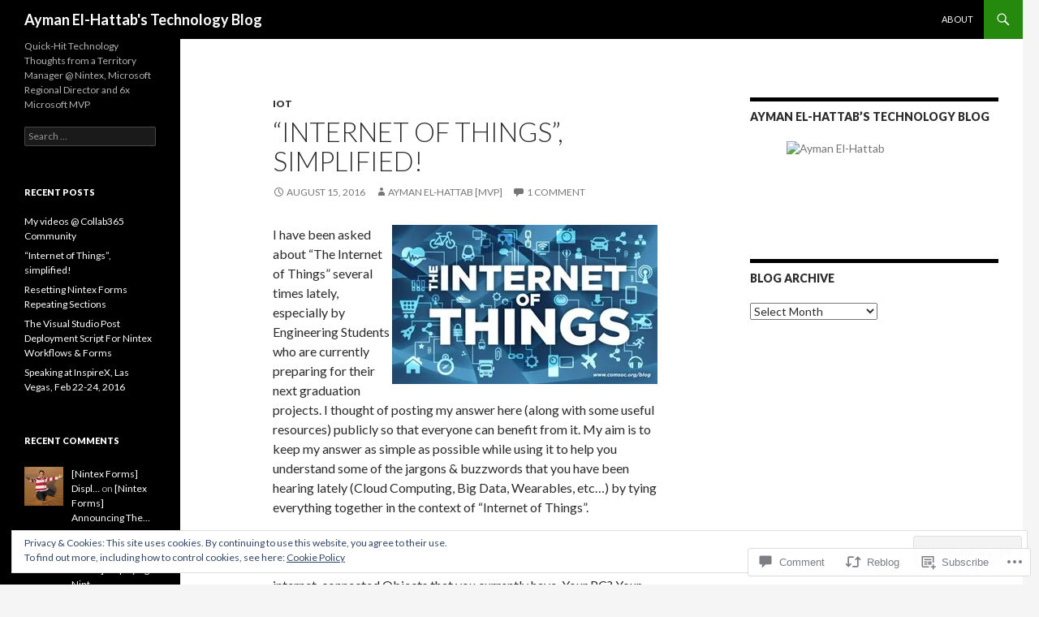

--- FILE ---
content_type: text/html; charset=UTF-8
request_url: https://aymanelhattab.com/2016/08/15/internet-of-things-simplified/
body_size: 28073
content:
<!DOCTYPE html>
<!--[if IE 7]>
<html class="ie ie7" lang="en">
<![endif]-->
<!--[if IE 8]>
<html class="ie ie8" lang="en">
<![endif]-->
<!--[if !(IE 7) & !(IE 8)]><!-->
<html lang="en">
<!--<![endif]-->
<head>
	<meta charset="UTF-8">
	<meta name="viewport" content="width=device-width">
	<title>“Internet of Things”, simplified! | Ayman El-Hattab&#039;s Technology Blog</title>
	<link rel="profile" href="https://gmpg.org/xfn/11">
	<link rel="pingback" href="https://aymanelhattab.com/xmlrpc.php">
	<!--[if lt IE 9]>
	<script src="https://s0.wp.com/wp-content/themes/pub/twentyfourteen/js/html5.js?m=1394055187i&amp;ver=3.7.0"></script>
	<![endif]-->
	<meta name='robots' content='max-image-preview:large' />

<!-- Async WordPress.com Remote Login -->
<script id="wpcom_remote_login_js">
var wpcom_remote_login_extra_auth = '';
function wpcom_remote_login_remove_dom_node_id( element_id ) {
	var dom_node = document.getElementById( element_id );
	if ( dom_node ) { dom_node.parentNode.removeChild( dom_node ); }
}
function wpcom_remote_login_remove_dom_node_classes( class_name ) {
	var dom_nodes = document.querySelectorAll( '.' + class_name );
	for ( var i = 0; i < dom_nodes.length; i++ ) {
		dom_nodes[ i ].parentNode.removeChild( dom_nodes[ i ] );
	}
}
function wpcom_remote_login_final_cleanup() {
	wpcom_remote_login_remove_dom_node_classes( "wpcom_remote_login_msg" );
	wpcom_remote_login_remove_dom_node_id( "wpcom_remote_login_key" );
	wpcom_remote_login_remove_dom_node_id( "wpcom_remote_login_validate" );
	wpcom_remote_login_remove_dom_node_id( "wpcom_remote_login_js" );
	wpcom_remote_login_remove_dom_node_id( "wpcom_request_access_iframe" );
	wpcom_remote_login_remove_dom_node_id( "wpcom_request_access_styles" );
}

// Watch for messages back from the remote login
window.addEventListener( "message", function( e ) {
	if ( e.origin === "https://r-login.wordpress.com" ) {
		var data = {};
		try {
			data = JSON.parse( e.data );
		} catch( e ) {
			wpcom_remote_login_final_cleanup();
			return;
		}

		if ( data.msg === 'LOGIN' ) {
			// Clean up the login check iframe
			wpcom_remote_login_remove_dom_node_id( "wpcom_remote_login_key" );

			var id_regex = new RegExp( /^[0-9]+$/ );
			var token_regex = new RegExp( /^.*|.*|.*$/ );
			if (
				token_regex.test( data.token )
				&& id_regex.test( data.wpcomid )
			) {
				// We have everything we need to ask for a login
				var script = document.createElement( "script" );
				script.setAttribute( "id", "wpcom_remote_login_validate" );
				script.src = '/remote-login.php?wpcom_remote_login=validate'
					+ '&wpcomid=' + data.wpcomid
					+ '&token=' + encodeURIComponent( data.token )
					+ '&host=' + window.location.protocol
					+ '//' + window.location.hostname
					+ '&postid=1477'
					+ '&is_singular=1';
				document.body.appendChild( script );
			}

			return;
		}

		// Safari ITP, not logged in, so redirect
		if ( data.msg === 'LOGIN-REDIRECT' ) {
			window.location = 'https://wordpress.com/log-in?redirect_to=' + window.location.href;
			return;
		}

		// Safari ITP, storage access failed, remove the request
		if ( data.msg === 'LOGIN-REMOVE' ) {
			var css_zap = 'html { -webkit-transition: margin-top 1s; transition: margin-top 1s; } /* 9001 */ html { margin-top: 0 !important; } * html body { margin-top: 0 !important; } @media screen and ( max-width: 782px ) { html { margin-top: 0 !important; } * html body { margin-top: 0 !important; } }';
			var style_zap = document.createElement( 'style' );
			style_zap.type = 'text/css';
			style_zap.appendChild( document.createTextNode( css_zap ) );
			document.body.appendChild( style_zap );

			var e = document.getElementById( 'wpcom_request_access_iframe' );
			e.parentNode.removeChild( e );

			document.cookie = 'wordpress_com_login_access=denied; path=/; max-age=31536000';

			return;
		}

		// Safari ITP
		if ( data.msg === 'REQUEST_ACCESS' ) {
			console.log( 'request access: safari' );

			// Check ITP iframe enable/disable knob
			if ( wpcom_remote_login_extra_auth !== 'safari_itp_iframe' ) {
				return;
			}

			// If we are in a "private window" there is no ITP.
			var private_window = false;
			try {
				var opendb = window.openDatabase( null, null, null, null );
			} catch( e ) {
				private_window = true;
			}

			if ( private_window ) {
				console.log( 'private window' );
				return;
			}

			var iframe = document.createElement( 'iframe' );
			iframe.id = 'wpcom_request_access_iframe';
			iframe.setAttribute( 'scrolling', 'no' );
			iframe.setAttribute( 'sandbox', 'allow-storage-access-by-user-activation allow-scripts allow-same-origin allow-top-navigation-by-user-activation' );
			iframe.src = 'https://r-login.wordpress.com/remote-login.php?wpcom_remote_login=request_access&origin=' + encodeURIComponent( data.origin ) + '&wpcomid=' + encodeURIComponent( data.wpcomid );

			var css = 'html { -webkit-transition: margin-top 1s; transition: margin-top 1s; } /* 9001 */ html { margin-top: 46px !important; } * html body { margin-top: 46px !important; } @media screen and ( max-width: 660px ) { html { margin-top: 71px !important; } * html body { margin-top: 71px !important; } #wpcom_request_access_iframe { display: block; height: 71px !important; } } #wpcom_request_access_iframe { border: 0px; height: 46px; position: fixed; top: 0; left: 0; width: 100%; min-width: 100%; z-index: 99999; background: #23282d; } ';

			var style = document.createElement( 'style' );
			style.type = 'text/css';
			style.id = 'wpcom_request_access_styles';
			style.appendChild( document.createTextNode( css ) );
			document.body.appendChild( style );

			document.body.appendChild( iframe );
		}

		if ( data.msg === 'DONE' ) {
			wpcom_remote_login_final_cleanup();
		}
	}
}, false );

// Inject the remote login iframe after the page has had a chance to load
// more critical resources
window.addEventListener( "DOMContentLoaded", function( e ) {
	var iframe = document.createElement( "iframe" );
	iframe.style.display = "none";
	iframe.setAttribute( "scrolling", "no" );
	iframe.setAttribute( "id", "wpcom_remote_login_key" );
	iframe.src = "https://r-login.wordpress.com/remote-login.php"
		+ "?wpcom_remote_login=key"
		+ "&origin=aHR0cHM6Ly9heW1hbmVsaGF0dGFiLmNvbQ%3D%3D"
		+ "&wpcomid=25823611"
		+ "&time=" + Math.floor( Date.now() / 1000 );
	document.body.appendChild( iframe );
}, false );
</script>
<link rel='dns-prefetch' href='//s0.wp.com' />
<link rel='dns-prefetch' href='//widgets.wp.com' />
<link rel='dns-prefetch' href='//fonts-api.wp.com' />
<link href='https://fonts.gstatic.com' crossorigin rel='preconnect' />
<link rel="alternate" type="application/rss+xml" title="Ayman El-Hattab&#039;s Technology Blog &raquo; Feed" href="https://aymanelhattab.com/feed/" />
<link rel="alternate" type="application/rss+xml" title="Ayman El-Hattab&#039;s Technology Blog &raquo; Comments Feed" href="https://aymanelhattab.com/comments/feed/" />
<link rel="alternate" type="application/rss+xml" title="Ayman El-Hattab&#039;s Technology Blog &raquo; “Internet of Things”, simplified! Comments Feed" href="https://aymanelhattab.com/2016/08/15/internet-of-things-simplified/feed/" />
	<script type="text/javascript">
		/* <![CDATA[ */
		function addLoadEvent(func) {
			var oldonload = window.onload;
			if (typeof window.onload != 'function') {
				window.onload = func;
			} else {
				window.onload = function () {
					oldonload();
					func();
				}
			}
		}
		/* ]]> */
	</script>
	<link crossorigin='anonymous' rel='stylesheet' id='all-css-0-1' href='/_static/??-eJx9zN0KwjAMhuEbsgZ/5vBAvJbShtE1bYNJKLt7NxEEEQ9fku+Bzi60qlgVijkmm1IV6ClOqAJo67XlhI58B8XC5BUFRBfCfRDZwW9gRmUf8rtBrEJp0WjdPnAzouMm+lX/REoZP+6rtvd7uR3G4XQcr5fzMD8BGYBNRA==&cssminify=yes' type='text/css' media='all' />
<style id='wp-emoji-styles-inline-css'>

	img.wp-smiley, img.emoji {
		display: inline !important;
		border: none !important;
		box-shadow: none !important;
		height: 1em !important;
		width: 1em !important;
		margin: 0 0.07em !important;
		vertical-align: -0.1em !important;
		background: none !important;
		padding: 0 !important;
	}
/*# sourceURL=wp-emoji-styles-inline-css */
</style>
<link crossorigin='anonymous' rel='stylesheet' id='all-css-2-1' href='/wp-content/plugins/gutenberg-core/v22.2.0/build/styles/block-library/style.css?m=1764855221i&cssminify=yes' type='text/css' media='all' />
<style id='wp-block-library-inline-css'>
.has-text-align-justify {
	text-align:justify;
}
.has-text-align-justify{text-align:justify;}

/*# sourceURL=wp-block-library-inline-css */
</style><style id='global-styles-inline-css'>
:root{--wp--preset--aspect-ratio--square: 1;--wp--preset--aspect-ratio--4-3: 4/3;--wp--preset--aspect-ratio--3-4: 3/4;--wp--preset--aspect-ratio--3-2: 3/2;--wp--preset--aspect-ratio--2-3: 2/3;--wp--preset--aspect-ratio--16-9: 16/9;--wp--preset--aspect-ratio--9-16: 9/16;--wp--preset--color--black: #000;--wp--preset--color--cyan-bluish-gray: #abb8c3;--wp--preset--color--white: #fff;--wp--preset--color--pale-pink: #f78da7;--wp--preset--color--vivid-red: #cf2e2e;--wp--preset--color--luminous-vivid-orange: #ff6900;--wp--preset--color--luminous-vivid-amber: #fcb900;--wp--preset--color--light-green-cyan: #7bdcb5;--wp--preset--color--vivid-green-cyan: #00d084;--wp--preset--color--pale-cyan-blue: #8ed1fc;--wp--preset--color--vivid-cyan-blue: #0693e3;--wp--preset--color--vivid-purple: #9b51e0;--wp--preset--color--green: #24890d;--wp--preset--color--dark-gray: #2b2b2b;--wp--preset--color--medium-gray: #767676;--wp--preset--color--light-gray: #f5f5f5;--wp--preset--gradient--vivid-cyan-blue-to-vivid-purple: linear-gradient(135deg,rgb(6,147,227) 0%,rgb(155,81,224) 100%);--wp--preset--gradient--light-green-cyan-to-vivid-green-cyan: linear-gradient(135deg,rgb(122,220,180) 0%,rgb(0,208,130) 100%);--wp--preset--gradient--luminous-vivid-amber-to-luminous-vivid-orange: linear-gradient(135deg,rgb(252,185,0) 0%,rgb(255,105,0) 100%);--wp--preset--gradient--luminous-vivid-orange-to-vivid-red: linear-gradient(135deg,rgb(255,105,0) 0%,rgb(207,46,46) 100%);--wp--preset--gradient--very-light-gray-to-cyan-bluish-gray: linear-gradient(135deg,rgb(238,238,238) 0%,rgb(169,184,195) 100%);--wp--preset--gradient--cool-to-warm-spectrum: linear-gradient(135deg,rgb(74,234,220) 0%,rgb(151,120,209) 20%,rgb(207,42,186) 40%,rgb(238,44,130) 60%,rgb(251,105,98) 80%,rgb(254,248,76) 100%);--wp--preset--gradient--blush-light-purple: linear-gradient(135deg,rgb(255,206,236) 0%,rgb(152,150,240) 100%);--wp--preset--gradient--blush-bordeaux: linear-gradient(135deg,rgb(254,205,165) 0%,rgb(254,45,45) 50%,rgb(107,0,62) 100%);--wp--preset--gradient--luminous-dusk: linear-gradient(135deg,rgb(255,203,112) 0%,rgb(199,81,192) 50%,rgb(65,88,208) 100%);--wp--preset--gradient--pale-ocean: linear-gradient(135deg,rgb(255,245,203) 0%,rgb(182,227,212) 50%,rgb(51,167,181) 100%);--wp--preset--gradient--electric-grass: linear-gradient(135deg,rgb(202,248,128) 0%,rgb(113,206,126) 100%);--wp--preset--gradient--midnight: linear-gradient(135deg,rgb(2,3,129) 0%,rgb(40,116,252) 100%);--wp--preset--font-size--small: 13px;--wp--preset--font-size--medium: 20px;--wp--preset--font-size--large: 36px;--wp--preset--font-size--x-large: 42px;--wp--preset--font-family--albert-sans: 'Albert Sans', sans-serif;--wp--preset--font-family--alegreya: Alegreya, serif;--wp--preset--font-family--arvo: Arvo, serif;--wp--preset--font-family--bodoni-moda: 'Bodoni Moda', serif;--wp--preset--font-family--bricolage-grotesque: 'Bricolage Grotesque', sans-serif;--wp--preset--font-family--cabin: Cabin, sans-serif;--wp--preset--font-family--chivo: Chivo, sans-serif;--wp--preset--font-family--commissioner: Commissioner, sans-serif;--wp--preset--font-family--cormorant: Cormorant, serif;--wp--preset--font-family--courier-prime: 'Courier Prime', monospace;--wp--preset--font-family--crimson-pro: 'Crimson Pro', serif;--wp--preset--font-family--dm-mono: 'DM Mono', monospace;--wp--preset--font-family--dm-sans: 'DM Sans', sans-serif;--wp--preset--font-family--dm-serif-display: 'DM Serif Display', serif;--wp--preset--font-family--domine: Domine, serif;--wp--preset--font-family--eb-garamond: 'EB Garamond', serif;--wp--preset--font-family--epilogue: Epilogue, sans-serif;--wp--preset--font-family--fahkwang: Fahkwang, sans-serif;--wp--preset--font-family--figtree: Figtree, sans-serif;--wp--preset--font-family--fira-sans: 'Fira Sans', sans-serif;--wp--preset--font-family--fjalla-one: 'Fjalla One', sans-serif;--wp--preset--font-family--fraunces: Fraunces, serif;--wp--preset--font-family--gabarito: Gabarito, system-ui;--wp--preset--font-family--ibm-plex-mono: 'IBM Plex Mono', monospace;--wp--preset--font-family--ibm-plex-sans: 'IBM Plex Sans', sans-serif;--wp--preset--font-family--ibarra-real-nova: 'Ibarra Real Nova', serif;--wp--preset--font-family--instrument-serif: 'Instrument Serif', serif;--wp--preset--font-family--inter: Inter, sans-serif;--wp--preset--font-family--josefin-sans: 'Josefin Sans', sans-serif;--wp--preset--font-family--jost: Jost, sans-serif;--wp--preset--font-family--libre-baskerville: 'Libre Baskerville', serif;--wp--preset--font-family--libre-franklin: 'Libre Franklin', sans-serif;--wp--preset--font-family--literata: Literata, serif;--wp--preset--font-family--lora: Lora, serif;--wp--preset--font-family--merriweather: Merriweather, serif;--wp--preset--font-family--montserrat: Montserrat, sans-serif;--wp--preset--font-family--newsreader: Newsreader, serif;--wp--preset--font-family--noto-sans-mono: 'Noto Sans Mono', sans-serif;--wp--preset--font-family--nunito: Nunito, sans-serif;--wp--preset--font-family--open-sans: 'Open Sans', sans-serif;--wp--preset--font-family--overpass: Overpass, sans-serif;--wp--preset--font-family--pt-serif: 'PT Serif', serif;--wp--preset--font-family--petrona: Petrona, serif;--wp--preset--font-family--piazzolla: Piazzolla, serif;--wp--preset--font-family--playfair-display: 'Playfair Display', serif;--wp--preset--font-family--plus-jakarta-sans: 'Plus Jakarta Sans', sans-serif;--wp--preset--font-family--poppins: Poppins, sans-serif;--wp--preset--font-family--raleway: Raleway, sans-serif;--wp--preset--font-family--roboto: Roboto, sans-serif;--wp--preset--font-family--roboto-slab: 'Roboto Slab', serif;--wp--preset--font-family--rubik: Rubik, sans-serif;--wp--preset--font-family--rufina: Rufina, serif;--wp--preset--font-family--sora: Sora, sans-serif;--wp--preset--font-family--source-sans-3: 'Source Sans 3', sans-serif;--wp--preset--font-family--source-serif-4: 'Source Serif 4', serif;--wp--preset--font-family--space-mono: 'Space Mono', monospace;--wp--preset--font-family--syne: Syne, sans-serif;--wp--preset--font-family--texturina: Texturina, serif;--wp--preset--font-family--urbanist: Urbanist, sans-serif;--wp--preset--font-family--work-sans: 'Work Sans', sans-serif;--wp--preset--spacing--20: 0.44rem;--wp--preset--spacing--30: 0.67rem;--wp--preset--spacing--40: 1rem;--wp--preset--spacing--50: 1.5rem;--wp--preset--spacing--60: 2.25rem;--wp--preset--spacing--70: 3.38rem;--wp--preset--spacing--80: 5.06rem;--wp--preset--shadow--natural: 6px 6px 9px rgba(0, 0, 0, 0.2);--wp--preset--shadow--deep: 12px 12px 50px rgba(0, 0, 0, 0.4);--wp--preset--shadow--sharp: 6px 6px 0px rgba(0, 0, 0, 0.2);--wp--preset--shadow--outlined: 6px 6px 0px -3px rgb(255, 255, 255), 6px 6px rgb(0, 0, 0);--wp--preset--shadow--crisp: 6px 6px 0px rgb(0, 0, 0);}:where(.is-layout-flex){gap: 0.5em;}:where(.is-layout-grid){gap: 0.5em;}body .is-layout-flex{display: flex;}.is-layout-flex{flex-wrap: wrap;align-items: center;}.is-layout-flex > :is(*, div){margin: 0;}body .is-layout-grid{display: grid;}.is-layout-grid > :is(*, div){margin: 0;}:where(.wp-block-columns.is-layout-flex){gap: 2em;}:where(.wp-block-columns.is-layout-grid){gap: 2em;}:where(.wp-block-post-template.is-layout-flex){gap: 1.25em;}:where(.wp-block-post-template.is-layout-grid){gap: 1.25em;}.has-black-color{color: var(--wp--preset--color--black) !important;}.has-cyan-bluish-gray-color{color: var(--wp--preset--color--cyan-bluish-gray) !important;}.has-white-color{color: var(--wp--preset--color--white) !important;}.has-pale-pink-color{color: var(--wp--preset--color--pale-pink) !important;}.has-vivid-red-color{color: var(--wp--preset--color--vivid-red) !important;}.has-luminous-vivid-orange-color{color: var(--wp--preset--color--luminous-vivid-orange) !important;}.has-luminous-vivid-amber-color{color: var(--wp--preset--color--luminous-vivid-amber) !important;}.has-light-green-cyan-color{color: var(--wp--preset--color--light-green-cyan) !important;}.has-vivid-green-cyan-color{color: var(--wp--preset--color--vivid-green-cyan) !important;}.has-pale-cyan-blue-color{color: var(--wp--preset--color--pale-cyan-blue) !important;}.has-vivid-cyan-blue-color{color: var(--wp--preset--color--vivid-cyan-blue) !important;}.has-vivid-purple-color{color: var(--wp--preset--color--vivid-purple) !important;}.has-black-background-color{background-color: var(--wp--preset--color--black) !important;}.has-cyan-bluish-gray-background-color{background-color: var(--wp--preset--color--cyan-bluish-gray) !important;}.has-white-background-color{background-color: var(--wp--preset--color--white) !important;}.has-pale-pink-background-color{background-color: var(--wp--preset--color--pale-pink) !important;}.has-vivid-red-background-color{background-color: var(--wp--preset--color--vivid-red) !important;}.has-luminous-vivid-orange-background-color{background-color: var(--wp--preset--color--luminous-vivid-orange) !important;}.has-luminous-vivid-amber-background-color{background-color: var(--wp--preset--color--luminous-vivid-amber) !important;}.has-light-green-cyan-background-color{background-color: var(--wp--preset--color--light-green-cyan) !important;}.has-vivid-green-cyan-background-color{background-color: var(--wp--preset--color--vivid-green-cyan) !important;}.has-pale-cyan-blue-background-color{background-color: var(--wp--preset--color--pale-cyan-blue) !important;}.has-vivid-cyan-blue-background-color{background-color: var(--wp--preset--color--vivid-cyan-blue) !important;}.has-vivid-purple-background-color{background-color: var(--wp--preset--color--vivid-purple) !important;}.has-black-border-color{border-color: var(--wp--preset--color--black) !important;}.has-cyan-bluish-gray-border-color{border-color: var(--wp--preset--color--cyan-bluish-gray) !important;}.has-white-border-color{border-color: var(--wp--preset--color--white) !important;}.has-pale-pink-border-color{border-color: var(--wp--preset--color--pale-pink) !important;}.has-vivid-red-border-color{border-color: var(--wp--preset--color--vivid-red) !important;}.has-luminous-vivid-orange-border-color{border-color: var(--wp--preset--color--luminous-vivid-orange) !important;}.has-luminous-vivid-amber-border-color{border-color: var(--wp--preset--color--luminous-vivid-amber) !important;}.has-light-green-cyan-border-color{border-color: var(--wp--preset--color--light-green-cyan) !important;}.has-vivid-green-cyan-border-color{border-color: var(--wp--preset--color--vivid-green-cyan) !important;}.has-pale-cyan-blue-border-color{border-color: var(--wp--preset--color--pale-cyan-blue) !important;}.has-vivid-cyan-blue-border-color{border-color: var(--wp--preset--color--vivid-cyan-blue) !important;}.has-vivid-purple-border-color{border-color: var(--wp--preset--color--vivid-purple) !important;}.has-vivid-cyan-blue-to-vivid-purple-gradient-background{background: var(--wp--preset--gradient--vivid-cyan-blue-to-vivid-purple) !important;}.has-light-green-cyan-to-vivid-green-cyan-gradient-background{background: var(--wp--preset--gradient--light-green-cyan-to-vivid-green-cyan) !important;}.has-luminous-vivid-amber-to-luminous-vivid-orange-gradient-background{background: var(--wp--preset--gradient--luminous-vivid-amber-to-luminous-vivid-orange) !important;}.has-luminous-vivid-orange-to-vivid-red-gradient-background{background: var(--wp--preset--gradient--luminous-vivid-orange-to-vivid-red) !important;}.has-very-light-gray-to-cyan-bluish-gray-gradient-background{background: var(--wp--preset--gradient--very-light-gray-to-cyan-bluish-gray) !important;}.has-cool-to-warm-spectrum-gradient-background{background: var(--wp--preset--gradient--cool-to-warm-spectrum) !important;}.has-blush-light-purple-gradient-background{background: var(--wp--preset--gradient--blush-light-purple) !important;}.has-blush-bordeaux-gradient-background{background: var(--wp--preset--gradient--blush-bordeaux) !important;}.has-luminous-dusk-gradient-background{background: var(--wp--preset--gradient--luminous-dusk) !important;}.has-pale-ocean-gradient-background{background: var(--wp--preset--gradient--pale-ocean) !important;}.has-electric-grass-gradient-background{background: var(--wp--preset--gradient--electric-grass) !important;}.has-midnight-gradient-background{background: var(--wp--preset--gradient--midnight) !important;}.has-small-font-size{font-size: var(--wp--preset--font-size--small) !important;}.has-medium-font-size{font-size: var(--wp--preset--font-size--medium) !important;}.has-large-font-size{font-size: var(--wp--preset--font-size--large) !important;}.has-x-large-font-size{font-size: var(--wp--preset--font-size--x-large) !important;}.has-albert-sans-font-family{font-family: var(--wp--preset--font-family--albert-sans) !important;}.has-alegreya-font-family{font-family: var(--wp--preset--font-family--alegreya) !important;}.has-arvo-font-family{font-family: var(--wp--preset--font-family--arvo) !important;}.has-bodoni-moda-font-family{font-family: var(--wp--preset--font-family--bodoni-moda) !important;}.has-bricolage-grotesque-font-family{font-family: var(--wp--preset--font-family--bricolage-grotesque) !important;}.has-cabin-font-family{font-family: var(--wp--preset--font-family--cabin) !important;}.has-chivo-font-family{font-family: var(--wp--preset--font-family--chivo) !important;}.has-commissioner-font-family{font-family: var(--wp--preset--font-family--commissioner) !important;}.has-cormorant-font-family{font-family: var(--wp--preset--font-family--cormorant) !important;}.has-courier-prime-font-family{font-family: var(--wp--preset--font-family--courier-prime) !important;}.has-crimson-pro-font-family{font-family: var(--wp--preset--font-family--crimson-pro) !important;}.has-dm-mono-font-family{font-family: var(--wp--preset--font-family--dm-mono) !important;}.has-dm-sans-font-family{font-family: var(--wp--preset--font-family--dm-sans) !important;}.has-dm-serif-display-font-family{font-family: var(--wp--preset--font-family--dm-serif-display) !important;}.has-domine-font-family{font-family: var(--wp--preset--font-family--domine) !important;}.has-eb-garamond-font-family{font-family: var(--wp--preset--font-family--eb-garamond) !important;}.has-epilogue-font-family{font-family: var(--wp--preset--font-family--epilogue) !important;}.has-fahkwang-font-family{font-family: var(--wp--preset--font-family--fahkwang) !important;}.has-figtree-font-family{font-family: var(--wp--preset--font-family--figtree) !important;}.has-fira-sans-font-family{font-family: var(--wp--preset--font-family--fira-sans) !important;}.has-fjalla-one-font-family{font-family: var(--wp--preset--font-family--fjalla-one) !important;}.has-fraunces-font-family{font-family: var(--wp--preset--font-family--fraunces) !important;}.has-gabarito-font-family{font-family: var(--wp--preset--font-family--gabarito) !important;}.has-ibm-plex-mono-font-family{font-family: var(--wp--preset--font-family--ibm-plex-mono) !important;}.has-ibm-plex-sans-font-family{font-family: var(--wp--preset--font-family--ibm-plex-sans) !important;}.has-ibarra-real-nova-font-family{font-family: var(--wp--preset--font-family--ibarra-real-nova) !important;}.has-instrument-serif-font-family{font-family: var(--wp--preset--font-family--instrument-serif) !important;}.has-inter-font-family{font-family: var(--wp--preset--font-family--inter) !important;}.has-josefin-sans-font-family{font-family: var(--wp--preset--font-family--josefin-sans) !important;}.has-jost-font-family{font-family: var(--wp--preset--font-family--jost) !important;}.has-libre-baskerville-font-family{font-family: var(--wp--preset--font-family--libre-baskerville) !important;}.has-libre-franklin-font-family{font-family: var(--wp--preset--font-family--libre-franklin) !important;}.has-literata-font-family{font-family: var(--wp--preset--font-family--literata) !important;}.has-lora-font-family{font-family: var(--wp--preset--font-family--lora) !important;}.has-merriweather-font-family{font-family: var(--wp--preset--font-family--merriweather) !important;}.has-montserrat-font-family{font-family: var(--wp--preset--font-family--montserrat) !important;}.has-newsreader-font-family{font-family: var(--wp--preset--font-family--newsreader) !important;}.has-noto-sans-mono-font-family{font-family: var(--wp--preset--font-family--noto-sans-mono) !important;}.has-nunito-font-family{font-family: var(--wp--preset--font-family--nunito) !important;}.has-open-sans-font-family{font-family: var(--wp--preset--font-family--open-sans) !important;}.has-overpass-font-family{font-family: var(--wp--preset--font-family--overpass) !important;}.has-pt-serif-font-family{font-family: var(--wp--preset--font-family--pt-serif) !important;}.has-petrona-font-family{font-family: var(--wp--preset--font-family--petrona) !important;}.has-piazzolla-font-family{font-family: var(--wp--preset--font-family--piazzolla) !important;}.has-playfair-display-font-family{font-family: var(--wp--preset--font-family--playfair-display) !important;}.has-plus-jakarta-sans-font-family{font-family: var(--wp--preset--font-family--plus-jakarta-sans) !important;}.has-poppins-font-family{font-family: var(--wp--preset--font-family--poppins) !important;}.has-raleway-font-family{font-family: var(--wp--preset--font-family--raleway) !important;}.has-roboto-font-family{font-family: var(--wp--preset--font-family--roboto) !important;}.has-roboto-slab-font-family{font-family: var(--wp--preset--font-family--roboto-slab) !important;}.has-rubik-font-family{font-family: var(--wp--preset--font-family--rubik) !important;}.has-rufina-font-family{font-family: var(--wp--preset--font-family--rufina) !important;}.has-sora-font-family{font-family: var(--wp--preset--font-family--sora) !important;}.has-source-sans-3-font-family{font-family: var(--wp--preset--font-family--source-sans-3) !important;}.has-source-serif-4-font-family{font-family: var(--wp--preset--font-family--source-serif-4) !important;}.has-space-mono-font-family{font-family: var(--wp--preset--font-family--space-mono) !important;}.has-syne-font-family{font-family: var(--wp--preset--font-family--syne) !important;}.has-texturina-font-family{font-family: var(--wp--preset--font-family--texturina) !important;}.has-urbanist-font-family{font-family: var(--wp--preset--font-family--urbanist) !important;}.has-work-sans-font-family{font-family: var(--wp--preset--font-family--work-sans) !important;}
/*# sourceURL=global-styles-inline-css */
</style>

<style id='classic-theme-styles-inline-css'>
/*! This file is auto-generated */
.wp-block-button__link{color:#fff;background-color:#32373c;border-radius:9999px;box-shadow:none;text-decoration:none;padding:calc(.667em + 2px) calc(1.333em + 2px);font-size:1.125em}.wp-block-file__button{background:#32373c;color:#fff;text-decoration:none}
/*# sourceURL=/wp-includes/css/classic-themes.min.css */
</style>
<link crossorigin='anonymous' rel='stylesheet' id='all-css-4-1' href='/_static/??-eJx9jksOwjAMRC9EcCsEFQvEUVA+FqTUSRQ77fVxVbEBxMaSZ+bZA0sxPifBJEDNlKndY2LwuaLqVKyAJghDtDghaWzvmXfwG1uKMsa5UpHZ6KTYyMhDQf7HjSjF+qdRaTuxGcAtvb3bjCnkCrZJJisS/RcFXD24FqcAM1ann1VcK/Pnvna50qUfTl3XH8+HYXwBNR1jhQ==&cssminify=yes' type='text/css' media='all' />
<link rel='stylesheet' id='verbum-gutenberg-css-css' href='https://widgets.wp.com/verbum-block-editor/block-editor.css?ver=1738686361' media='all' />
<link rel='stylesheet' id='twentyfourteen-lato-css' href='https://fonts-api.wp.com/css?family=Lato%3A300%2C400%2C700%2C900%2C300italic%2C400italic%2C700italic&#038;subset=latin%2Clatin-ext&#038;display=fallback' media='all' />
<link crossorigin='anonymous' rel='stylesheet' id='all-css-8-1' href='/_static/??-eJyVjc0OwjAMg1+IYfEzJg6IR0EsCqNbm1ZLomlvT4U4cODCzbY+21hKQ1mMxZC8KdGHIIqRrdxp+nioC25BCAMLz6EW9LfckuoGX5v25MSK4j1sqcH6yD4bc920NfIffCXRx0zT++SaLruuPey78+nYji+gKkqp&cssminify=yes' type='text/css' media='all' />
<link crossorigin='anonymous' rel='stylesheet' id='all-css-10-1' href='/_static/??-eJx9y0EOAiEMheELidVM1LAwnmWGdBBTWkJLyNxedKNu3L3/JR/04oKwIRvYHTMqlLaA9XFsq7RqiAxBFdQ2QtdLkLwfvYMvmZsr1GJihYoLSRwzvtUn/6GI4kjCbEn4J9xKc6ovesvX4/kwTRfv/enxBDp+RCg=&cssminify=yes' type='text/css' media='all' />
<link crossorigin='anonymous' rel='stylesheet' id='print-css-11-1' href='/wp-content/mu-plugins/global-print/global-print.css?m=1465851035i&cssminify=yes' type='text/css' media='print' />
<style id='jetpack-global-styles-frontend-style-inline-css'>
:root { --font-headings: unset; --font-base: unset; --font-headings-default: -apple-system,BlinkMacSystemFont,"Segoe UI",Roboto,Oxygen-Sans,Ubuntu,Cantarell,"Helvetica Neue",sans-serif; --font-base-default: -apple-system,BlinkMacSystemFont,"Segoe UI",Roboto,Oxygen-Sans,Ubuntu,Cantarell,"Helvetica Neue",sans-serif;}
/*# sourceURL=jetpack-global-styles-frontend-style-inline-css */
</style>
<link crossorigin='anonymous' rel='stylesheet' id='all-css-14-1' href='/_static/??-eJyNjcsKAjEMRX/IGtQZBxfip0hMS9sxTYppGfx7H7gRN+7ugcs5sFRHKi1Ig9Jd5R6zGMyhVaTrh8G6QFHfORhYwlvw6P39PbPENZmt4G/ROQuBKWVkxxrVvuBH1lIoz2waILJekF+HUzlupnG3nQ77YZwfuRJIaQ==&cssminify=yes' type='text/css' media='all' />
<script id="jetpack_related-posts-js-extra">
var related_posts_js_options = {"post_heading":"h4"};
//# sourceURL=jetpack_related-posts-js-extra
</script>
<script id="wpcom-actionbar-placeholder-js-extra">
var actionbardata = {"siteID":"25823611","postID":"1477","siteURL":"https://aymanelhattab.com","xhrURL":"https://aymanelhattab.com/wp-admin/admin-ajax.php","nonce":"783c986058","isLoggedIn":"","statusMessage":"","subsEmailDefault":"instantly","proxyScriptUrl":"https://s0.wp.com/wp-content/js/wpcom-proxy-request.js?m=1513050504i&amp;ver=20211021","shortlink":"https://wp.me/p1KlTR-nP","i18n":{"followedText":"New posts from this site will now appear in your \u003Ca href=\"https://wordpress.com/reader\"\u003EReader\u003C/a\u003E","foldBar":"Collapse this bar","unfoldBar":"Expand this bar","shortLinkCopied":"Shortlink copied to clipboard."}};
//# sourceURL=wpcom-actionbar-placeholder-js-extra
</script>
<script id="jetpack-mu-wpcom-settings-js-before">
var JETPACK_MU_WPCOM_SETTINGS = {"assetsUrl":"https://s0.wp.com/wp-content/mu-plugins/jetpack-mu-wpcom-plugin/sun/jetpack_vendor/automattic/jetpack-mu-wpcom/src/build/"};
//# sourceURL=jetpack-mu-wpcom-settings-js-before
</script>
<script crossorigin='anonymous' type='text/javascript'  src='/_static/??-eJx1j1EKwjAQRC/kdq1Q2h/xKFKTEBKTTcwm1t7eFKtU0K9hmOENg1MEESgryugLRFe0IUarchzFdfXIhfBsSOClGCcxKTdmJSEGzvztGm+osbzDDdfWjssQU3jM76zCXJGKl9DeikrzKlvA3xJ4o1Md/bV2cUF/fkwhyVEyCDcyv0DCR7wfFgEKBFrGVBEnf2z7rtu3bT8M9gk9l2bI'></script>
<script id="rlt-proxy-js-after">
	rltInitialize( {"token":null,"iframeOrigins":["https:\/\/widgets.wp.com"]} );
//# sourceURL=rlt-proxy-js-after
</script>
<link rel="EditURI" type="application/rsd+xml" title="RSD" href="https://aymanelhattab.wordpress.com/xmlrpc.php?rsd" />
<meta name="generator" content="WordPress.com" />
<link rel="canonical" href="https://aymanelhattab.com/2016/08/15/internet-of-things-simplified/" />
<link rel='shortlink' href='https://wp.me/p1KlTR-nP' />
<link rel="alternate" type="application/json+oembed" href="https://public-api.wordpress.com/oembed/?format=json&amp;url=https%3A%2F%2Faymanelhattab.com%2F2016%2F08%2F15%2Finternet-of-things-simplified%2F&amp;for=wpcom-auto-discovery" /><link rel="alternate" type="application/xml+oembed" href="https://public-api.wordpress.com/oembed/?format=xml&amp;url=https%3A%2F%2Faymanelhattab.com%2F2016%2F08%2F15%2Finternet-of-things-simplified%2F&amp;for=wpcom-auto-discovery" />
<!-- Jetpack Open Graph Tags -->
<meta property="og:type" content="article" />
<meta property="og:title" content="“Internet of Things”, simplified!" />
<meta property="og:url" content="https://aymanelhattab.com/2016/08/15/internet-of-things-simplified/" />
<meta property="og:description" content="I have been asked about &#8220;The Internet of Things&#8221; several times lately, especially by Engineering Students who are currently preparing for their next graduation projects. I thought of po…" />
<meta property="article:published_time" content="2016-08-15T12:35:12+00:00" />
<meta property="article:modified_time" content="2016-08-16T16:27:39+00:00" />
<meta property="og:site_name" content="Ayman El-Hattab&#039;s Technology Blog" />
<meta property="og:image" content="https://aymanelhattab.com/wp-content/uploads/2014/05/050514_1237_internetoft1.jpg" />
<meta property="og:image:alt" content="" />
<meta property="og:locale" content="en_US" />
<meta property="article:publisher" content="https://www.facebook.com/WordPresscom" />
<meta name="twitter:text:title" content="“Internet of Things”, simplified!" />
<meta name="twitter:image" content="https://aymanelhattab.com/wp-content/uploads/2014/05/050514_1237_internetoft1.jpg?w=144" />
<meta name="twitter:card" content="summary" />

<!-- End Jetpack Open Graph Tags -->
<link rel="shortcut icon" type="image/x-icon" href="https://secure.gravatar.com/blavatar/b9caab7f0babff8d6cfeebf6b86ba1bb6b12c63055203feca909132c0c72bc15?s=32" sizes="16x16" />
<link rel="icon" type="image/x-icon" href="https://secure.gravatar.com/blavatar/b9caab7f0babff8d6cfeebf6b86ba1bb6b12c63055203feca909132c0c72bc15?s=32" sizes="16x16" />
<link rel="apple-touch-icon" href="https://secure.gravatar.com/blavatar/b9caab7f0babff8d6cfeebf6b86ba1bb6b12c63055203feca909132c0c72bc15?s=114" />
<link rel='openid.server' href='https://aymanelhattab.com/?openidserver=1' />
<link rel='openid.delegate' href='https://aymanelhattab.com/' />
<link rel="search" type="application/opensearchdescription+xml" href="https://aymanelhattab.com/osd.xml" title="Ayman El-Hattab&#039;s Technology Blog" />
<link rel="search" type="application/opensearchdescription+xml" href="https://s1.wp.com/opensearch.xml" title="WordPress.com" />
<style>.recentcomments a{display:inline !important;padding:0 !important;margin:0 !important;}</style>		<style type="text/css">
			.recentcomments a {
				display: inline !important;
				padding: 0 !important;
				margin: 0 !important;
			}

			table.recentcommentsavatartop img.avatar, table.recentcommentsavatarend img.avatar {
				border: 0px;
				margin: 0;
			}

			table.recentcommentsavatartop a, table.recentcommentsavatarend a {
				border: 0px !important;
				background-color: transparent !important;
			}

			td.recentcommentsavatarend, td.recentcommentsavatartop {
				padding: 0px 0px 1px 0px;
				margin: 0px;
			}

			td.recentcommentstextend {
				border: none !important;
				padding: 0px 0px 2px 10px;
			}

			.rtl td.recentcommentstextend {
				padding: 0px 10px 2px 0px;
			}

			td.recentcommentstexttop {
				border: none;
				padding: 0px 0px 0px 10px;
			}

			.rtl td.recentcommentstexttop {
				padding: 0px 10px 0px 0px;
			}
		</style>
		<meta name="description" content="I have been asked about &quot;The Internet of Things&quot; several times lately, especially by Engineering Students who are currently preparing for their next graduation projects. I thought of posting my answer here (along with some useful resources) publicly so that everyone can benefit from it. My aim is to keep my answer as simple as&hellip;" />
		<script type="text/javascript">

			window.doNotSellCallback = function() {

				var linkElements = [
					'a[href="https://wordpress.com/?ref=footer_blog"]',
					'a[href="https://wordpress.com/?ref=footer_website"]',
					'a[href="https://wordpress.com/?ref=vertical_footer"]',
					'a[href^="https://wordpress.com/?ref=footer_segment_"]',
				].join(',');

				var dnsLink = document.createElement( 'a' );
				dnsLink.href = 'https://wordpress.com/advertising-program-optout/';
				dnsLink.classList.add( 'do-not-sell-link' );
				dnsLink.rel = 'nofollow';
				dnsLink.style.marginLeft = '0.5em';
				dnsLink.textContent = 'Do Not Sell or Share My Personal Information';

				var creditLinks = document.querySelectorAll( linkElements );

				if ( 0 === creditLinks.length ) {
					return false;
				}

				Array.prototype.forEach.call( creditLinks, function( el ) {
					el.insertAdjacentElement( 'afterend', dnsLink );
				});

				return true;
			};

		</script>
		<script type="text/javascript">
	window.google_analytics_uacct = "UA-52447-2";
</script>

<script type="text/javascript">
	var _gaq = _gaq || [];
	_gaq.push(['_setAccount', 'UA-52447-2']);
	_gaq.push(['_gat._anonymizeIp']);
	_gaq.push(['_setDomainName', 'none']);
	_gaq.push(['_setAllowLinker', true]);
	_gaq.push(['_initData']);
	_gaq.push(['_trackPageview']);

	(function() {
		var ga = document.createElement('script'); ga.type = 'text/javascript'; ga.async = true;
		ga.src = ('https:' == document.location.protocol ? 'https://ssl' : 'http://www') + '.google-analytics.com/ga.js';
		(document.getElementsByTagName('head')[0] || document.getElementsByTagName('body')[0]).appendChild(ga);
	})();
</script>
</head>

<body class="wp-singular post-template-default single single-post postid-1477 single-format-standard wp-embed-responsive wp-theme-pubtwentyfourteen customizer-styles-applied masthead-fixed singular jetpack-reblog-enabled">
<div id="page" class="hfeed site">
	
	<header id="masthead" class="site-header">
		<div class="header-main">
			<h1 class="site-title"><a href="https://aymanelhattab.com/" rel="home">Ayman El-Hattab&#039;s Technology Blog</a></h1>

			<div class="search-toggle">
				<a href="#search-container" class="screen-reader-text" aria-expanded="false" aria-controls="search-container">Search</a>
			</div>

			<nav id="primary-navigation" class="site-navigation primary-navigation">
				<button class="menu-toggle">Primary Menu</button>
				<a class="screen-reader-text skip-link" href="#content">Skip to content</a>
				<div id="primary-menu" class="nav-menu"><ul>
<li class="page_item page-item-2"><a href="https://aymanelhattab.com/about/">About</a></li>
</ul></div>
			</nav>
		</div>

		<div id="search-container" class="search-box-wrapper hide">
			<div class="search-box">
				<form role="search" method="get" class="search-form" action="https://aymanelhattab.com/">
				<label>
					<span class="screen-reader-text">Search for:</span>
					<input type="search" class="search-field" placeholder="Search &hellip;" value="" name="s" />
				</label>
				<input type="submit" class="search-submit" value="Search" />
			</form>			</div>
		</div>
	</header><!-- #masthead -->

	<div id="main" class="site-main">

	<div id="primary" class="content-area">
		<div id="content" class="site-content" role="main">
			
<article id="post-1477" class="post-1477 post type-post status-publish format-standard hentry category-iot">
	
	<header class="entry-header">
				<div class="entry-meta">
			<span class="cat-links"><a href="https://aymanelhattab.com/category/iot/" rel="category tag">IOT</a></span>
		</div>
			<h1 class="entry-title">“Internet of Things”, simplified!</h1>
		<div class="entry-meta">
			<span class="entry-date"><a href="https://aymanelhattab.com/2016/08/15/internet-of-things-simplified/" rel="bookmark"><time class="entry-date" datetime="2016-08-15T14:35:12+02:00">August 15, 2016</time></a></span> <span class="byline"><span class="author vcard"><a class="url fn n" href="https://aymanelhattab.com/author/aykalamfreghif-2/" rel="author">Ayman El-Hattab [MVP]</a></span></span>			<span class="comments-link"><a href="https://aymanelhattab.com/2016/08/15/internet-of-things-simplified/#comments">1 Comment</a></span>
						</div><!-- .entry-meta -->
	</header><!-- .entry-header -->

		<div class="entry-content">
		<p><img src="https://aymanelhattab.com/wp-content/uploads/2014/05/050514_1237_internetoft1.jpg?w=474" alt="" align="right" />I have been asked about &#8220;The Internet of Things&#8221; several times lately, especially by Engineering Students who are currently preparing for their next graduation projects. I thought of posting my answer here (along with some useful resources) publicly so that everyone can benefit from it. My aim is to keep my answer as simple as possible while using it to help you understand some of the jargons &amp; buzzwords that you have been hearing lately (Cloud Computing, Big Data, Wearables, etc…) by tying everything together in the context of &#8220;Internet of Things&#8221;.</p>
<p>Rather than giving you a scientific definition for &#8220;Internet of Things&#8221; or &#8220;IoT&#8221;, I want you spend a few moments counting the number of internet-connected <span style="text-decoration:underline;">Objects</span> that you currently have. Your PC? Your smartphone? Your tablet? Your iPod media player? Your XBOX gaming console? Maybe your smart watch? Your fitness gadget? Your smart TV? Your home sensors? Your Car? Ok you got it, the world is moving beyond standalone devices into a new era where everything is internet-connected. That&#8217;s exactly what is meant by &#8220;The internet of things&#8221;.</p>
<p>Now compare the number you concluded from the first exercise with the number of internet-connected objects you had a decade ago! The chart below says it all.</p>
<p><img src="https://aymanelhattab.com/wp-content/uploads/2014/05/050514_1237_internetoft2.png?w=474" alt="" /></p>
<p>In 2004, PCs were the only internet-connected objects. What about now (2014)? Looks like smartphones are even surpassing PCs? Still wondering why Facebook <img class="alignnone" style="margin-bottom:1px;margin-right:3px;" src="https://aymanelhattab.com/wp-content/uploads/2014/05/050514_1237_internetoft3.png?w=245&#038;h=174" alt="" width="245" height="174" align="left" />acquired WhatsApp?</p>
<p>Analysts are expecting that by 2020, there will be around 50 Billion objects connected to the Internet. This means that for every person living on our planet, there will be 6.6 internet-connected objects. Sounds huge but we are almost there. For me, I have a PC, a laptop, a tablet, 2 smartphones, a smart TV, a Fitbit, a gaming console (XBOX) and I&#8217;m planning to buy a Google Glass once it&#8217;s officially released in my region. Oh, I already have eight internet-connected objects and I know a few people who are lucky enough to have more!</p>
<p>World will be full of sensors everywhere that is monitoring everything around you and uploading them to the cloud. The world will transform as you walk through because technology that you may not be aware of is monitoring your moves. It&#8217;s a world that is constantly changing around us due to these sensors.</p>
<p>Let me give you a few examples:</p>
<ul>
<li>When you wake up in the morning, your smart watch advises you about the best route and how long it would take to go to work based on the traffic conditions.</li>
<li>Based on your blood pressure, music changes in your room to match your mood.</li>
<li>In case of any smoke or Carbon monoxide detected at your home, you receive an audio alert on your phone (or watch)</li>
<li>When it&#8217;s time for a video conference, music stops and lighting increases in your room.</li>
<li>When you walk into home, temperature changes based on your temperature changing habits in the four seasons.</li>
<li>Based on your activity &amp; the calories burnt, your smart refrigerator will recommend the suitable meal (based on what already exists inside it).</li>
<li>Based on your mood, social media interactions and your personal calendar, your smart TV recommends a movie for you to watch in a free slot in the evening.</li>
</ul>
<p>Again, software will anticipate what you want before you even know you want it and it will give you recommendations or even take actions. The examples above are simple ones &amp; some of them are even available now.</p>
<p>For example, With <a href="https://www.youtube.com/watch?v=1JEXDBWehvI">Google NOW</a> &amp; the available wearable gadgets like <a href="https://www.youtube.com/watch?v=xOIGUfAlMY0">Samsung Galaxy Gear</a> or <a href="https://www.youtube.com/watch?v=elXk87IKgCo">Google Glass</a>, the first scenario is already available. Also, With <a href="http://www.forbes.com/sites/aarontilley/2014/01/13/google-acquires-nest-for-3-2-billion/">Nest Learning Thermostat</a> (<a href="http://www.forbes.com/sites/drewhendricks/2014/01/20/what-does-googles-purchase-of-nest-mean-for-the-internet-of-things/">Acquired by Google in Jan 2014 for $3.2 Billions</a>), the 3<sup>rd</sup> and 5<sup>th</sup> scenarios can be easily setup @ your home.</p>
<p>Now, think about it, what enables the &#8220;Internet of Things&#8221; scenarios?</p>
<ul>
<li>Software to run the objects?</li>
<li>Cloud Computing?</li>
<li>Social Media?</li>
<li>Big Data?</li>
</ul>
<p>I&#8217;ll explain those terms in the context of &#8220;Internet of Things&#8221; in the next post. But before I leave you, I would like you to take a deep look at a very useful research conduct by <a href="http://www.businessinsider.com/the-internet-of-everything-2014-slide-deck-sai-2014-2?op=1">Business Insider</a>. Feel free to reach out to me on <a href="http://www.twitter.com/aymanelhattab">Twitter</a> in case you have any questions.</p>
<p>&nbsp;</p>
<p>&nbsp;</p>
<div id="atatags-370373-69621f1ea1a63">
		<script type="text/javascript">
			__ATA = window.__ATA || {};
			__ATA.cmd = window.__ATA.cmd || [];
			__ATA.cmd.push(function() {
				__ATA.initVideoSlot('atatags-370373-69621f1ea1a63', {
					sectionId: '370373',
					format: 'inread'
				});
			});
		</script>
	</div><div id="jp-post-flair" class="sharedaddy sd-like-enabled sd-sharing-enabled"><div class="sharedaddy sd-sharing-enabled"><div class="robots-nocontent sd-block sd-social sd-social-icon-text sd-sharing"><h3 class="sd-title">Share this:</h3><div class="sd-content"><ul><li class="share-twitter"><a rel="nofollow noopener noreferrer"
				data-shared="sharing-twitter-1477"
				class="share-twitter sd-button share-icon"
				href="https://aymanelhattab.com/2016/08/15/internet-of-things-simplified/?share=twitter"
				target="_blank"
				aria-labelledby="sharing-twitter-1477"
				>
				<span id="sharing-twitter-1477" hidden>Click to share on X (Opens in new window)</span>
				<span>X</span>
			</a></li><li class="share-facebook"><a rel="nofollow noopener noreferrer"
				data-shared="sharing-facebook-1477"
				class="share-facebook sd-button share-icon"
				href="https://aymanelhattab.com/2016/08/15/internet-of-things-simplified/?share=facebook"
				target="_blank"
				aria-labelledby="sharing-facebook-1477"
				>
				<span id="sharing-facebook-1477" hidden>Click to share on Facebook (Opens in new window)</span>
				<span>Facebook</span>
			</a></li><li class="share-end"></li></ul></div></div></div><div class='sharedaddy sd-block sd-like jetpack-likes-widget-wrapper jetpack-likes-widget-unloaded' id='like-post-wrapper-25823611-1477-69621f1ea20ba' data-src='//widgets.wp.com/likes/index.html?ver=20260110#blog_id=25823611&amp;post_id=1477&amp;origin=aymanelhattab.wordpress.com&amp;obj_id=25823611-1477-69621f1ea20ba&amp;domain=aymanelhattab.com' data-name='like-post-frame-25823611-1477-69621f1ea20ba' data-title='Like or Reblog'><div class='likes-widget-placeholder post-likes-widget-placeholder' style='height: 55px;'><span class='button'><span>Like</span></span> <span class='loading'>Loading...</span></div><span class='sd-text-color'></span><a class='sd-link-color'></a></div>
<div id='jp-relatedposts' class='jp-relatedposts' >
	<h3 class="jp-relatedposts-headline"><em>Related</em></h3>
</div></div>	</div><!-- .entry-content -->
	
	</article><!-- #post-1477 -->
		<nav class="navigation post-navigation">
		<h1 class="screen-reader-text">Post navigation</h1>
		<div class="nav-links">
			<a href="https://aymanelhattab.com/2016/03/18/resetting-nintex-forms-repeating-sections/" rel="prev"><span class="meta-nav">Previous Post</span>Resetting Nintex Forms Repeating Sections</a><a href="https://aymanelhattab.com/2016/12/05/my-videos-collab365-community/" rel="next"><span class="meta-nav">Next Post</span>My videos @ Collab365 Community</a>			</div><!-- .nav-links -->
		</nav><!-- .navigation -->
		
<div id="comments" class="comments-area">

	
	<h2 class="comments-title">
		One thought on &ldquo;“Internet of Things”, simplified!&rdquo;	</h2>

		
	<ol class="comment-list">
				<li id="comment-261" class="comment byuser comment-author-tjoudeh even thread-even depth-1">
			<article id="div-comment-261" class="comment-body">
				<footer class="comment-meta">
					<div class="comment-author vcard">
						<img referrerpolicy="no-referrer" alt='Taiseer Joudeh&#039;s avatar' src='https://0.gravatar.com/avatar/955e48559d7f0738c6bba35d1c1918044672a50b9f0e3e76b2000552214f10d3?s=34&#038;d=identicon&#038;r=G' srcset='https://0.gravatar.com/avatar/955e48559d7f0738c6bba35d1c1918044672a50b9f0e3e76b2000552214f10d3?s=34&#038;d=identicon&#038;r=G 1x, https://0.gravatar.com/avatar/955e48559d7f0738c6bba35d1c1918044672a50b9f0e3e76b2000552214f10d3?s=51&#038;d=identicon&#038;r=G 1.5x, https://0.gravatar.com/avatar/955e48559d7f0738c6bba35d1c1918044672a50b9f0e3e76b2000552214f10d3?s=68&#038;d=identicon&#038;r=G 2x, https://0.gravatar.com/avatar/955e48559d7f0738c6bba35d1c1918044672a50b9f0e3e76b2000552214f10d3?s=102&#038;d=identicon&#038;r=G 3x, https://0.gravatar.com/avatar/955e48559d7f0738c6bba35d1c1918044672a50b9f0e3e76b2000552214f10d3?s=136&#038;d=identicon&#038;r=G 4x' class='avatar avatar-34' height='34' width='34' loading='lazy' decoding='async' />						<b class="fn"><a href="http://bitoftech.net" class="url" rel="ugc external nofollow">tjoudeh</a></b> <span class="says">says:</span>					</div><!-- .comment-author -->

					<div class="comment-metadata">
						<a href="https://aymanelhattab.com/2016/08/15/internet-of-things-simplified/#comment-261"><time datetime="2014-05-23T00:06:33+03:00">May 23, 2014 at 12:06 am</time></a>					</div><!-- .comment-metadata -->

									</footer><!-- .comment-meta -->

				<div class="comment-content">
					<p>Sweet and short explanation, thanks for sharing your thoughts 🙂</p>
				</div><!-- .comment-content -->

				<div class="reply"><a rel="nofollow" class="comment-reply-link" href="https://aymanelhattab.com/2016/08/15/internet-of-things-simplified/?replytocom=261#respond" data-commentid="261" data-postid="1477" data-belowelement="div-comment-261" data-respondelement="respond" data-replyto="Reply to tjoudeh" aria-label="Reply to tjoudeh">Reply</a></div>			</article><!-- .comment-body -->
		</li><!-- #comment-## -->
	</ol><!-- .comment-list -->

		
		
	
		<div id="respond" class="comment-respond">
		<h3 id="reply-title" class="comment-reply-title">Leave a comment <small><a rel="nofollow" id="cancel-comment-reply-link" href="/2016/08/15/internet-of-things-simplified/#respond" style="display:none;">Cancel reply</a></small></h3><form action="https://aymanelhattab.com/wp-comments-post.php" method="post" id="commentform" class="comment-form">


<div class="comment-form__verbum transparent"></div><div class="verbum-form-meta"><input type='hidden' name='comment_post_ID' value='1477' id='comment_post_ID' />
<input type='hidden' name='comment_parent' id='comment_parent' value='0' />

			<input type="hidden" name="highlander_comment_nonce" id="highlander_comment_nonce" value="9b3f566063" />
			<input type="hidden" name="verbum_show_subscription_modal" value="" /></div><p style="display: none;"><input type="hidden" id="akismet_comment_nonce" name="akismet_comment_nonce" value="366d8e1851" /></p><p style="display: none !important;" class="akismet-fields-container" data-prefix="ak_"><label>&#916;<textarea name="ak_hp_textarea" cols="45" rows="8" maxlength="100"></textarea></label><input type="hidden" id="ak_js_1" name="ak_js" value="67"/><script>
document.getElementById( "ak_js_1" ).setAttribute( "value", ( new Date() ).getTime() );
</script>
</p></form>	</div><!-- #respond -->
	
</div><!-- #comments -->
		</div><!-- #content -->
	</div><!-- #primary -->

<div id="content-sidebar" class="content-sidebar widget-area" role="complementary">
	<aside id="media_image-3" class="widget widget_media_image"><h1 class="widget-title">Ayman El-Hattab&#8217;s Technology Blog</h1><style>.widget.widget_media_image { overflow: hidden; }.widget.widget_media_image img { height: auto; max-width: 100%; }</style><img class="image aligncenter" src="https://pbs.twimg.com/profile_images/800844712449949696/I9x84UMf_400x400.jpg" alt="Ayman El-Hattab" width="216" height="216" /></aside><aside id="follow_button_widget-2" class="widget widget_follow_button_widget">
		<a class="wordpress-follow-button" href="https://aymanelhattab.com" data-blog="25823611" data-lang="en" >Follow Ayman El-Hattab&#039;s Technology Blog on WordPress.com</a>
		<script type="text/javascript">(function(d){ window.wpcomPlatform = {"titles":{"timelines":"Embeddable Timelines","followButton":"Follow Button","wpEmbeds":"WordPress Embeds"}}; var f = d.getElementsByTagName('SCRIPT')[0], p = d.createElement('SCRIPT');p.type = 'text/javascript';p.async = true;p.src = '//widgets.wp.com/platform.js';f.parentNode.insertBefore(p,f);}(document));</script>

		</aside><aside id="archives-3" class="widget widget_archive"><h1 class="widget-title">Blog Archive</h1>		<label class="screen-reader-text" for="archives-dropdown-3">Blog Archive</label>
		<select id="archives-dropdown-3" name="archive-dropdown">
			
			<option value="">Select Month</option>
				<option value='https://aymanelhattab.com/2016/12/'> December 2016 &nbsp;(1)</option>
	<option value='https://aymanelhattab.com/2016/08/'> August 2016 &nbsp;(1)</option>
	<option value='https://aymanelhattab.com/2016/03/'> March 2016 &nbsp;(1)</option>
	<option value='https://aymanelhattab.com/2016/02/'> February 2016 &nbsp;(1)</option>
	<option value='https://aymanelhattab.com/2015/12/'> December 2015 &nbsp;(1)</option>
	<option value='https://aymanelhattab.com/2015/10/'> October 2015 &nbsp;(2)</option>
	<option value='https://aymanelhattab.com/2015/08/'> August 2015 &nbsp;(3)</option>
	<option value='https://aymanelhattab.com/2015/06/'> June 2015 &nbsp;(1)</option>
	<option value='https://aymanelhattab.com/2015/05/'> May 2015 &nbsp;(2)</option>
	<option value='https://aymanelhattab.com/2015/04/'> April 2015 &nbsp;(4)</option>
	<option value='https://aymanelhattab.com/2015/03/'> March 2015 &nbsp;(2)</option>
	<option value='https://aymanelhattab.com/2015/02/'> February 2015 &nbsp;(2)</option>
	<option value='https://aymanelhattab.com/2014/12/'> December 2014 &nbsp;(4)</option>
	<option value='https://aymanelhattab.com/2014/11/'> November 2014 &nbsp;(7)</option>
	<option value='https://aymanelhattab.com/2014/05/'> May 2014 &nbsp;(1)</option>
	<option value='https://aymanelhattab.com/2014/04/'> April 2014 &nbsp;(3)</option>
	<option value='https://aymanelhattab.com/2014/03/'> March 2014 &nbsp;(6)</option>
	<option value='https://aymanelhattab.com/2014/02/'> February 2014 &nbsp;(4)</option>
	<option value='https://aymanelhattab.com/2014/01/'> January 2014 &nbsp;(22)</option>
	<option value='https://aymanelhattab.com/2013/12/'> December 2013 &nbsp;(13)</option>
	<option value='https://aymanelhattab.com/2013/11/'> November 2013 &nbsp;(10)</option>
	<option value='https://aymanelhattab.com/2013/10/'> October 2013 &nbsp;(6)</option>
	<option value='https://aymanelhattab.com/2013/09/'> September 2013 &nbsp;(12)</option>
	<option value='https://aymanelhattab.com/2013/08/'> August 2013 &nbsp;(1)</option>
	<option value='https://aymanelhattab.com/2013/06/'> June 2013 &nbsp;(1)</option>
	<option value='https://aymanelhattab.com/2013/05/'> May 2013 &nbsp;(6)</option>
	<option value='https://aymanelhattab.com/2013/04/'> April 2013 &nbsp;(2)</option>
	<option value='https://aymanelhattab.com/2013/03/'> March 2013 &nbsp;(1)</option>
	<option value='https://aymanelhattab.com/2013/02/'> February 2013 &nbsp;(8)</option>
	<option value='https://aymanelhattab.com/2013/01/'> January 2013 &nbsp;(2)</option>
	<option value='https://aymanelhattab.com/2012/12/'> December 2012 &nbsp;(9)</option>
	<option value='https://aymanelhattab.com/2012/11/'> November 2012 &nbsp;(1)</option>
	<option value='https://aymanelhattab.com/2012/10/'> October 2012 &nbsp;(3)</option>
	<option value='https://aymanelhattab.com/2012/09/'> September 2012 &nbsp;(4)</option>
	<option value='https://aymanelhattab.com/2012/08/'> August 2012 &nbsp;(1)</option>
	<option value='https://aymanelhattab.com/2012/07/'> July 2012 &nbsp;(3)</option>
	<option value='https://aymanelhattab.com/2012/02/'> February 2012 &nbsp;(2)</option>
	<option value='https://aymanelhattab.com/2012/01/'> January 2012 &nbsp;(17)</option>
	<option value='https://aymanelhattab.com/2011/09/'> September 2011 &nbsp;(1)</option>
	<option value='https://aymanelhattab.com/2011/04/'> April 2011 &nbsp;(2)</option>
	<option value='https://aymanelhattab.com/2011/01/'> January 2011 &nbsp;(5)</option>
	<option value='https://aymanelhattab.com/2010/12/'> December 2010 &nbsp;(3)</option>
	<option value='https://aymanelhattab.com/2010/11/'> November 2010 &nbsp;(3)</option>
	<option value='https://aymanelhattab.com/2010/10/'> October 2010 &nbsp;(9)</option>
	<option value='https://aymanelhattab.com/2010/09/'> September 2010 &nbsp;(1)</option>
	<option value='https://aymanelhattab.com/2010/08/'> August 2010 &nbsp;(5)</option>
	<option value='https://aymanelhattab.com/2010/07/'> July 2010 &nbsp;(7)</option>
	<option value='https://aymanelhattab.com/2010/06/'> June 2010 &nbsp;(7)</option>
	<option value='https://aymanelhattab.com/2010/05/'> May 2010 &nbsp;(15)</option>
	<option value='https://aymanelhattab.com/2010/04/'> April 2010 &nbsp;(15)</option>
	<option value='https://aymanelhattab.com/2010/03/'> March 2010 &nbsp;(3)</option>
	<option value='https://aymanelhattab.com/2010/02/'> February 2010 &nbsp;(4)</option>
	<option value='https://aymanelhattab.com/2010/01/'> January 2010 &nbsp;(4)</option>
	<option value='https://aymanelhattab.com/2009/12/'> December 2009 &nbsp;(10)</option>
	<option value='https://aymanelhattab.com/2009/11/'> November 2009 &nbsp;(12)</option>
	<option value='https://aymanelhattab.com/2009/10/'> October 2009 &nbsp;(17)</option>
	<option value='https://aymanelhattab.com/2009/09/'> September 2009 &nbsp;(12)</option>
	<option value='https://aymanelhattab.com/2009/08/'> August 2009 &nbsp;(5)</option>
	<option value='https://aymanelhattab.com/2009/07/'> July 2009 &nbsp;(2)</option>
	<option value='https://aymanelhattab.com/2009/06/'> June 2009 &nbsp;(5)</option>
	<option value='https://aymanelhattab.com/2009/05/'> May 2009 &nbsp;(10)</option>
	<option value='https://aymanelhattab.com/2009/04/'> April 2009 &nbsp;(6)</option>
	<option value='https://aymanelhattab.com/2009/03/'> March 2009 &nbsp;(3)</option>
	<option value='https://aymanelhattab.com/2009/02/'> February 2009 &nbsp;(4)</option>
	<option value='https://aymanelhattab.com/2009/01/'> January 2009 &nbsp;(3)</option>
	<option value='https://aymanelhattab.com/2008/10/'> October 2008 &nbsp;(8)</option>
	<option value='https://aymanelhattab.com/2008/09/'> September 2008 &nbsp;(10)</option>
	<option value='https://aymanelhattab.com/2008/08/'> August 2008 &nbsp;(4)</option>

		</select>

			<script>
( ( dropdownId ) => {
	const dropdown = document.getElementById( dropdownId );
	function onSelectChange() {
		setTimeout( () => {
			if ( 'escape' === dropdown.dataset.lastkey ) {
				return;
			}
			if ( dropdown.value ) {
				document.location.href = dropdown.value;
			}
		}, 250 );
	}
	function onKeyUp( event ) {
		if ( 'Escape' === event.key ) {
			dropdown.dataset.lastkey = 'escape';
		} else {
			delete dropdown.dataset.lastkey;
		}
	}
	function onClick() {
		delete dropdown.dataset.lastkey;
	}
	dropdown.addEventListener( 'keyup', onKeyUp );
	dropdown.addEventListener( 'click', onClick );
	dropdown.addEventListener( 'change', onSelectChange );
})( "archives-dropdown-3" );

//# sourceURL=WP_Widget_Archives%3A%3Awidget
</script>
</aside></div><!-- #content-sidebar -->
<div id="secondary">
			<h2 class="site-description">Quick-Hit Technology Thoughts from a Territory Manager @ Nintex, Microsoft Regional Director and 6x Microsoft MVP</h2>
	
	
		<div id="primary-sidebar" class="primary-sidebar widget-area" role="complementary">
		<aside id="search-2" class="widget widget_search"><form role="search" method="get" class="search-form" action="https://aymanelhattab.com/">
				<label>
					<span class="screen-reader-text">Search for:</span>
					<input type="search" class="search-field" placeholder="Search &hellip;" value="" name="s" />
				</label>
				<input type="submit" class="search-submit" value="Search" />
			</form></aside>
		<aside id="recent-posts-2" class="widget widget_recent_entries">
		<h1 class="widget-title">Recent Posts</h1><nav aria-label="Recent Posts">
		<ul>
											<li>
					<a href="https://aymanelhattab.com/2016/12/05/my-videos-collab365-community/">My videos @ Collab365 Community</a>
									</li>
											<li>
					<a href="https://aymanelhattab.com/2016/08/15/internet-of-things-simplified/" aria-current="page">“Internet of Things”, simplified!</a>
									</li>
											<li>
					<a href="https://aymanelhattab.com/2016/03/18/resetting-nintex-forms-repeating-sections/">Resetting Nintex Forms Repeating Sections</a>
									</li>
											<li>
					<a href="https://aymanelhattab.com/2016/02/29/the-visual-studio-post-deployment-script-for-nintex-workflows-forms/">The Visual Studio Post Deployment Script For Nintex Workflows &amp; Forms</a>
									</li>
											<li>
					<a href="https://aymanelhattab.com/2015/12/16/speaking-at-inspirex-las-vegas-feb-22-24-2016/">Speaking at InspireX, Las Vegas, Feb 22-24, 2016</a>
									</li>
					</ul>

		</nav></aside><aside id="recent-comments-2" class="widget widget_recent_comments"><h1 class="widget-title">Recent Comments</h1>				<table class="recentcommentsavatar" cellspacing="0" cellpadding="0" border="0">
					<tr><td title="[Nintex Forms] Displaying Nintex Repeating Section Data in List Views, The Easy Way! | Ayman El-Hattab&#039;s Technology Blog" class="recentcommentsavatartop" style="height:48px; width:48px;"><a href="https://aymanelhattab.com/2015/08/04/nintex-forms-displaying-nintex-repeating-section-data-in-list-views-the-easy-way/" rel="nofollow"><img referrerpolicy="no-referrer" alt='Unknown&#039;s avatar' src='https://secure.gravatar.com/blavatar/b9caab7f0babff8d6cfeebf6b86ba1bb6b12c63055203feca909132c0c72bc15?s=48' srcset='https://secure.gravatar.com/blavatar/b9caab7f0babff8d6cfeebf6b86ba1bb6b12c63055203feca909132c0c72bc15?s=48 1x, https://secure.gravatar.com/blavatar/b9caab7f0babff8d6cfeebf6b86ba1bb6b12c63055203feca909132c0c72bc15?s=72 1.5x, https://secure.gravatar.com/blavatar/b9caab7f0babff8d6cfeebf6b86ba1bb6b12c63055203feca909132c0c72bc15?s=96 2x, https://secure.gravatar.com/blavatar/b9caab7f0babff8d6cfeebf6b86ba1bb6b12c63055203feca909132c0c72bc15?s=144 3x, https://secure.gravatar.com/blavatar/b9caab7f0babff8d6cfeebf6b86ba1bb6b12c63055203feca909132c0c72bc15?s=192 4x' class='avatar avatar-48' height='48' width='48' loading='lazy' decoding='async' /></a></td><td class="recentcommentstexttop" style=""><a href="https://aymanelhattab.com/2015/08/04/nintex-forms-displaying-nintex-repeating-section-data-in-list-views-the-easy-way/" rel="nofollow">[Nintex Forms] Displ&hellip;</a> on <a href="https://aymanelhattab.com/2015/08/13/nintex-forms-announcing-the-nintex-repeating-section-data-field-type-for-sharepoint-2010/#comment-1686">[Nintex Forms] Announcing The&hellip;</a></td></tr><tr><td title="[Nintex Forms] Announcing The &#8220;Nintex Repeating Section Data&#8221; Field Type for SharePoint 2010 | Ayman El-Hattab&#039;s Technology Blog" class="recentcommentsavatarend" style="height:48px; width:48px;"><a href="https://aymanelhattab.com/2015/08/13/nintex-forms-announcing-the-nintex-repeating-section-data-field-type-for-sharepoint-2010/" rel="nofollow"><img referrerpolicy="no-referrer" alt='Unknown&#039;s avatar' src='https://secure.gravatar.com/blavatar/b9caab7f0babff8d6cfeebf6b86ba1bb6b12c63055203feca909132c0c72bc15?s=48' srcset='https://secure.gravatar.com/blavatar/b9caab7f0babff8d6cfeebf6b86ba1bb6b12c63055203feca909132c0c72bc15?s=48 1x, https://secure.gravatar.com/blavatar/b9caab7f0babff8d6cfeebf6b86ba1bb6b12c63055203feca909132c0c72bc15?s=72 1.5x, https://secure.gravatar.com/blavatar/b9caab7f0babff8d6cfeebf6b86ba1bb6b12c63055203feca909132c0c72bc15?s=96 2x, https://secure.gravatar.com/blavatar/b9caab7f0babff8d6cfeebf6b86ba1bb6b12c63055203feca909132c0c72bc15?s=144 3x, https://secure.gravatar.com/blavatar/b9caab7f0babff8d6cfeebf6b86ba1bb6b12c63055203feca909132c0c72bc15?s=192 4x' class='avatar avatar-48' height='48' width='48' loading='lazy' decoding='async' /></a></td><td class="recentcommentstextend" style=""><a href="https://aymanelhattab.com/2015/08/13/nintex-forms-announcing-the-nintex-repeating-section-data-field-type-for-sharepoint-2010/" rel="nofollow">[Nintex Forms] Annou&hellip;</a> on <a href="https://aymanelhattab.com/2015/08/04/nintex-forms-displaying-nintex-repeating-section-data-in-list-views-the-easy-way/#comment-1685">[Nintex Forms] Displaying Nint&hellip;</a></td></tr><tr><td title="Ayman El-Hattab [MVP]" class="recentcommentsavatarend" style="height:48px; width:48px;"><a href="https://aymanelhattab.wordpress.com" rel="nofollow"><img referrerpolicy="no-referrer" alt='Ayman El-Hattab [MVP]&#039;s avatar' src='https://2.gravatar.com/avatar/e51817d2cc4fc67490955432e533c3aeb25aba9139312c53afc441fdc306e19f?s=48&#038;d=identicon&#038;r=G' srcset='https://2.gravatar.com/avatar/e51817d2cc4fc67490955432e533c3aeb25aba9139312c53afc441fdc306e19f?s=48&#038;d=identicon&#038;r=G 1x, https://2.gravatar.com/avatar/e51817d2cc4fc67490955432e533c3aeb25aba9139312c53afc441fdc306e19f?s=72&#038;d=identicon&#038;r=G 1.5x, https://2.gravatar.com/avatar/e51817d2cc4fc67490955432e533c3aeb25aba9139312c53afc441fdc306e19f?s=96&#038;d=identicon&#038;r=G 2x, https://2.gravatar.com/avatar/e51817d2cc4fc67490955432e533c3aeb25aba9139312c53afc441fdc306e19f?s=144&#038;d=identicon&#038;r=G 3x, https://2.gravatar.com/avatar/e51817d2cc4fc67490955432e533c3aeb25aba9139312c53afc441fdc306e19f?s=192&#038;d=identicon&#038;r=G 4x' class='avatar avatar-48' height='48' width='48' loading='lazy' decoding='async' /></a></td><td class="recentcommentstextend" style=""><a href="https://aymanelhattab.wordpress.com" rel="nofollow">Ayman El-Hattab [MVP&hellip;</a> on <a href="https://aymanelhattab.com/2015/05/17/speaking-at-spbiz-the-sharepoint-business-conference/#comment-1449">Speaking at SPBiz, the SharePo&hellip;</a></td></tr><tr><td title="waqasahmedch" class="recentcommentsavatarend" style="height:48px; width:48px;"><a href="http://waziray.wordpress.com" rel="nofollow"><img referrerpolicy="no-referrer" alt='waqasahmedch&#039;s avatar' src='https://0.gravatar.com/avatar/0daba22c259103520a7dd773eb9b410ccb1da76e5c96ffab4574775a57f5b1d2?s=48&#038;d=identicon&#038;r=G' srcset='https://0.gravatar.com/avatar/0daba22c259103520a7dd773eb9b410ccb1da76e5c96ffab4574775a57f5b1d2?s=48&#038;d=identicon&#038;r=G 1x, https://0.gravatar.com/avatar/0daba22c259103520a7dd773eb9b410ccb1da76e5c96ffab4574775a57f5b1d2?s=72&#038;d=identicon&#038;r=G 1.5x, https://0.gravatar.com/avatar/0daba22c259103520a7dd773eb9b410ccb1da76e5c96ffab4574775a57f5b1d2?s=96&#038;d=identicon&#038;r=G 2x, https://0.gravatar.com/avatar/0daba22c259103520a7dd773eb9b410ccb1da76e5c96ffab4574775a57f5b1d2?s=144&#038;d=identicon&#038;r=G 3x, https://0.gravatar.com/avatar/0daba22c259103520a7dd773eb9b410ccb1da76e5c96ffab4574775a57f5b1d2?s=192&#038;d=identicon&#038;r=G 4x' class='avatar avatar-48' height='48' width='48' loading='lazy' decoding='async' /></a></td><td class="recentcommentstextend" style=""><a href="http://waziray.wordpress.com" rel="nofollow">waqasahmedch</a> on <a href="https://aymanelhattab.com/2015/05/17/speaking-at-spbiz-the-sharepoint-business-conference/#comment-1448">Speaking at SPBiz, the SharePo&hellip;</a></td></tr><tr><td title="Waqas Ahmad" class="recentcommentsavatarend" style="height:48px; width:48px;"><img referrerpolicy="no-referrer" alt='Waqas Ahmad&#039;s avatar' src='https://0.gravatar.com/avatar/0daba22c259103520a7dd773eb9b410ccb1da76e5c96ffab4574775a57f5b1d2?s=48&#038;d=identicon&#038;r=G' srcset='https://0.gravatar.com/avatar/0daba22c259103520a7dd773eb9b410ccb1da76e5c96ffab4574775a57f5b1d2?s=48&#038;d=identicon&#038;r=G 1x, https://0.gravatar.com/avatar/0daba22c259103520a7dd773eb9b410ccb1da76e5c96ffab4574775a57f5b1d2?s=72&#038;d=identicon&#038;r=G 1.5x, https://0.gravatar.com/avatar/0daba22c259103520a7dd773eb9b410ccb1da76e5c96ffab4574775a57f5b1d2?s=96&#038;d=identicon&#038;r=G 2x, https://0.gravatar.com/avatar/0daba22c259103520a7dd773eb9b410ccb1da76e5c96ffab4574775a57f5b1d2?s=144&#038;d=identicon&#038;r=G 3x, https://0.gravatar.com/avatar/0daba22c259103520a7dd773eb9b410ccb1da76e5c96ffab4574775a57f5b1d2?s=192&#038;d=identicon&#038;r=G 4x' class='avatar avatar-48' height='48' width='48' loading='lazy' decoding='async' /></td><td class="recentcommentstextend" style="">Waqas Ahmad on <a href="https://aymanelhattab.com/2015/05/17/speaking-at-spbiz-the-sharepoint-business-conference/#comment-1447">Speaking at SPBiz, the SharePo&hellip;</a></td></tr>				</table>
				</aside><aside id="archives-2" class="widget widget_archive"><h1 class="widget-title">Archives</h1><nav aria-label="Archives">
			<ul>
					<li><a href='https://aymanelhattab.com/2016/12/'>December 2016</a></li>
	<li><a href='https://aymanelhattab.com/2016/08/'>August 2016</a></li>
	<li><a href='https://aymanelhattab.com/2016/03/'>March 2016</a></li>
	<li><a href='https://aymanelhattab.com/2016/02/'>February 2016</a></li>
	<li><a href='https://aymanelhattab.com/2015/12/'>December 2015</a></li>
	<li><a href='https://aymanelhattab.com/2015/10/'>October 2015</a></li>
	<li><a href='https://aymanelhattab.com/2015/08/'>August 2015</a></li>
	<li><a href='https://aymanelhattab.com/2015/06/'>June 2015</a></li>
	<li><a href='https://aymanelhattab.com/2015/05/'>May 2015</a></li>
	<li><a href='https://aymanelhattab.com/2015/04/'>April 2015</a></li>
	<li><a href='https://aymanelhattab.com/2015/03/'>March 2015</a></li>
	<li><a href='https://aymanelhattab.com/2015/02/'>February 2015</a></li>
	<li><a href='https://aymanelhattab.com/2014/12/'>December 2014</a></li>
	<li><a href='https://aymanelhattab.com/2014/11/'>November 2014</a></li>
	<li><a href='https://aymanelhattab.com/2014/05/'>May 2014</a></li>
	<li><a href='https://aymanelhattab.com/2014/04/'>April 2014</a></li>
	<li><a href='https://aymanelhattab.com/2014/03/'>March 2014</a></li>
	<li><a href='https://aymanelhattab.com/2014/02/'>February 2014</a></li>
	<li><a href='https://aymanelhattab.com/2014/01/'>January 2014</a></li>
	<li><a href='https://aymanelhattab.com/2013/12/'>December 2013</a></li>
	<li><a href='https://aymanelhattab.com/2013/11/'>November 2013</a></li>
	<li><a href='https://aymanelhattab.com/2013/10/'>October 2013</a></li>
	<li><a href='https://aymanelhattab.com/2013/09/'>September 2013</a></li>
	<li><a href='https://aymanelhattab.com/2013/08/'>August 2013</a></li>
	<li><a href='https://aymanelhattab.com/2013/06/'>June 2013</a></li>
	<li><a href='https://aymanelhattab.com/2013/05/'>May 2013</a></li>
	<li><a href='https://aymanelhattab.com/2013/04/'>April 2013</a></li>
	<li><a href='https://aymanelhattab.com/2013/03/'>March 2013</a></li>
	<li><a href='https://aymanelhattab.com/2013/02/'>February 2013</a></li>
	<li><a href='https://aymanelhattab.com/2013/01/'>January 2013</a></li>
	<li><a href='https://aymanelhattab.com/2012/12/'>December 2012</a></li>
	<li><a href='https://aymanelhattab.com/2012/11/'>November 2012</a></li>
	<li><a href='https://aymanelhattab.com/2012/10/'>October 2012</a></li>
	<li><a href='https://aymanelhattab.com/2012/09/'>September 2012</a></li>
	<li><a href='https://aymanelhattab.com/2012/08/'>August 2012</a></li>
	<li><a href='https://aymanelhattab.com/2012/07/'>July 2012</a></li>
	<li><a href='https://aymanelhattab.com/2012/02/'>February 2012</a></li>
	<li><a href='https://aymanelhattab.com/2012/01/'>January 2012</a></li>
	<li><a href='https://aymanelhattab.com/2011/09/'>September 2011</a></li>
	<li><a href='https://aymanelhattab.com/2011/04/'>April 2011</a></li>
	<li><a href='https://aymanelhattab.com/2011/01/'>January 2011</a></li>
	<li><a href='https://aymanelhattab.com/2010/12/'>December 2010</a></li>
	<li><a href='https://aymanelhattab.com/2010/11/'>November 2010</a></li>
	<li><a href='https://aymanelhattab.com/2010/10/'>October 2010</a></li>
	<li><a href='https://aymanelhattab.com/2010/09/'>September 2010</a></li>
	<li><a href='https://aymanelhattab.com/2010/08/'>August 2010</a></li>
	<li><a href='https://aymanelhattab.com/2010/07/'>July 2010</a></li>
	<li><a href='https://aymanelhattab.com/2010/06/'>June 2010</a></li>
	<li><a href='https://aymanelhattab.com/2010/05/'>May 2010</a></li>
	<li><a href='https://aymanelhattab.com/2010/04/'>April 2010</a></li>
	<li><a href='https://aymanelhattab.com/2010/03/'>March 2010</a></li>
	<li><a href='https://aymanelhattab.com/2010/02/'>February 2010</a></li>
	<li><a href='https://aymanelhattab.com/2010/01/'>January 2010</a></li>
	<li><a href='https://aymanelhattab.com/2009/12/'>December 2009</a></li>
	<li><a href='https://aymanelhattab.com/2009/11/'>November 2009</a></li>
	<li><a href='https://aymanelhattab.com/2009/10/'>October 2009</a></li>
	<li><a href='https://aymanelhattab.com/2009/09/'>September 2009</a></li>
	<li><a href='https://aymanelhattab.com/2009/08/'>August 2009</a></li>
	<li><a href='https://aymanelhattab.com/2009/07/'>July 2009</a></li>
	<li><a href='https://aymanelhattab.com/2009/06/'>June 2009</a></li>
	<li><a href='https://aymanelhattab.com/2009/05/'>May 2009</a></li>
	<li><a href='https://aymanelhattab.com/2009/04/'>April 2009</a></li>
	<li><a href='https://aymanelhattab.com/2009/03/'>March 2009</a></li>
	<li><a href='https://aymanelhattab.com/2009/02/'>February 2009</a></li>
	<li><a href='https://aymanelhattab.com/2009/01/'>January 2009</a></li>
	<li><a href='https://aymanelhattab.com/2008/10/'>October 2008</a></li>
	<li><a href='https://aymanelhattab.com/2008/09/'>September 2008</a></li>
	<li><a href='https://aymanelhattab.com/2008/08/'>August 2008</a></li>
			</ul>

			</nav></aside><aside id="meta-2" class="widget widget_meta"><h1 class="widget-title">Meta</h1><nav aria-label="Meta">
		<ul>
			<li><a class="click-register" href="https://wordpress.com/start?ref=wplogin">Create account</a></li>			<li><a href="https://aymanelhattab.wordpress.com/wp-login.php">Log in</a></li>
			<li><a href="https://aymanelhattab.com/feed/">Entries feed</a></li>
			<li><a href="https://aymanelhattab.com/comments/feed/">Comments feed</a></li>

			<li><a href="https://wordpress.com/" title="Powered by WordPress, state-of-the-art semantic personal publishing platform.">WordPress.com</a></li>
		</ul>

		</nav></aside>	</div><!-- #primary-sidebar -->
	</div><!-- #secondary -->

		</div><!-- #main -->

		<footer id="colophon" class="site-footer">

			
			<div class="site-info">
												<a href="https://wordpress.com/?ref=footer_website" rel="nofollow">Create a free website or blog at WordPress.com.</a>
			</div><!-- .site-info -->
		</footer><!-- #colophon -->
	</div><!-- #page -->

	<!--  -->
<script type="speculationrules">
{"prefetch":[{"source":"document","where":{"and":[{"href_matches":"/*"},{"not":{"href_matches":["/wp-*.php","/wp-admin/*","/files/*","/wp-content/*","/wp-content/plugins/*","/wp-content/themes/pub/twentyfourteen/*","/*\\?(.+)"]}},{"not":{"selector_matches":"a[rel~=\"nofollow\"]"}},{"not":{"selector_matches":".no-prefetch, .no-prefetch a"}}]},"eagerness":"conservative"}]}
</script>
<script src="//0.gravatar.com/js/hovercards/hovercards.min.js?ver=202602924dcd77a86c6f1d3698ec27fc5da92b28585ddad3ee636c0397cf312193b2a1" id="grofiles-cards-js"></script>
<script id="wpgroho-js-extra">
var WPGroHo = {"my_hash":""};
//# sourceURL=wpgroho-js-extra
</script>
<script crossorigin='anonymous' type='text/javascript'  src='/wp-content/mu-plugins/gravatar-hovercards/wpgroho.js?m=1610363240i'></script>

	<script>
		// Initialize and attach hovercards to all gravatars
		( function() {
			function init() {
				if ( typeof Gravatar === 'undefined' ) {
					return;
				}

				if ( typeof Gravatar.init !== 'function' ) {
					return;
				}

				Gravatar.profile_cb = function ( hash, id ) {
					WPGroHo.syncProfileData( hash, id );
				};

				Gravatar.my_hash = WPGroHo.my_hash;
				Gravatar.init(
					'body',
					'#wp-admin-bar-my-account',
					{
						i18n: {
							'Edit your profile →': 'Edit your profile →',
							'View profile →': 'View profile →',
							'Contact': 'Contact',
							'Send money': 'Send money',
							'Sorry, we are unable to load this Gravatar profile.': 'Sorry, we are unable to load this Gravatar profile.',
							'Gravatar not found.': 'Gravatar not found.',
							'Too Many Requests.': 'Too Many Requests.',
							'Internal Server Error.': 'Internal Server Error.',
							'Is this you?': 'Is this you?',
							'Claim your free profile.': 'Claim your free profile.',
							'Email': 'Email',
							'Home Phone': 'Home Phone',
							'Work Phone': 'Work Phone',
							'Cell Phone': 'Cell Phone',
							'Contact Form': 'Contact Form',
							'Calendar': 'Calendar',
						},
					}
				);
			}

			if ( document.readyState !== 'loading' ) {
				init();
			} else {
				document.addEventListener( 'DOMContentLoaded', init );
			}
		} )();
	</script>

		<div style="display:none">
	<div class="grofile-hash-map-9eb6f781385423defcafb5d1077f2c9c">
	</div>
	<div class="grofile-hash-map-8e8708bf1547b9ddf01426b1078f4f1d">
	</div>
	<div class="grofile-hash-map-d7b23bb44d31d9981950e47ac2a5cd9c">
	</div>
	<div class="grofile-hash-map-d7b23bb44d31d9981950e47ac2a5cd9c">
	</div>
	</div>
		<!-- CCPA [start] -->
		<script type="text/javascript">
			( function () {

				var setupPrivacy = function() {

					// Minimal Mozilla Cookie library
					// https://developer.mozilla.org/en-US/docs/Web/API/Document/cookie/Simple_document.cookie_framework
					var cookieLib = window.cookieLib = {getItem:function(e){return e&&decodeURIComponent(document.cookie.replace(new RegExp("(?:(?:^|.*;)\\s*"+encodeURIComponent(e).replace(/[\-\.\+\*]/g,"\\$&")+"\\s*\\=\\s*([^;]*).*$)|^.*$"),"$1"))||null},setItem:function(e,o,n,t,r,i){if(!e||/^(?:expires|max\-age|path|domain|secure)$/i.test(e))return!1;var c="";if(n)switch(n.constructor){case Number:c=n===1/0?"; expires=Fri, 31 Dec 9999 23:59:59 GMT":"; max-age="+n;break;case String:c="; expires="+n;break;case Date:c="; expires="+n.toUTCString()}return"rootDomain"!==r&&".rootDomain"!==r||(r=(".rootDomain"===r?".":"")+document.location.hostname.split(".").slice(-2).join(".")),document.cookie=encodeURIComponent(e)+"="+encodeURIComponent(o)+c+(r?"; domain="+r:"")+(t?"; path="+t:"")+(i?"; secure":""),!0}};

					// Implement IAB USP API.
					window.__uspapi = function( command, version, callback ) {

						// Validate callback.
						if ( typeof callback !== 'function' ) {
							return;
						}

						// Validate the given command.
						if ( command !== 'getUSPData' || version !== 1 ) {
							callback( null, false );
							return;
						}

						// Check for GPC. If set, override any stored cookie.
						if ( navigator.globalPrivacyControl ) {
							callback( { version: 1, uspString: '1YYN' }, true );
							return;
						}

						// Check for cookie.
						var consent = cookieLib.getItem( 'usprivacy' );

						// Invalid cookie.
						if ( null === consent ) {
							callback( null, false );
							return;
						}

						// Everything checks out. Fire the provided callback with the consent data.
						callback( { version: 1, uspString: consent }, true );
					};

					// Initialization.
					document.addEventListener( 'DOMContentLoaded', function() {

						// Internal functions.
						var setDefaultOptInCookie = function() {
							var value = '1YNN';
							var domain = '.wordpress.com' === location.hostname.slice( -14 ) ? '.rootDomain' : location.hostname;
							cookieLib.setItem( 'usprivacy', value, 365 * 24 * 60 * 60, '/', domain );
						};

						var setDefaultOptOutCookie = function() {
							var value = '1YYN';
							var domain = '.wordpress.com' === location.hostname.slice( -14 ) ? '.rootDomain' : location.hostname;
							cookieLib.setItem( 'usprivacy', value, 24 * 60 * 60, '/', domain );
						};

						var setDefaultNotApplicableCookie = function() {
							var value = '1---';
							var domain = '.wordpress.com' === location.hostname.slice( -14 ) ? '.rootDomain' : location.hostname;
							cookieLib.setItem( 'usprivacy', value, 24 * 60 * 60, '/', domain );
						};

						var setCcpaAppliesCookie = function( applies ) {
							var domain = '.wordpress.com' === location.hostname.slice( -14 ) ? '.rootDomain' : location.hostname;
							cookieLib.setItem( 'ccpa_applies', applies, 24 * 60 * 60, '/', domain );
						}

						var maybeCallDoNotSellCallback = function() {
							if ( 'function' === typeof window.doNotSellCallback ) {
								return window.doNotSellCallback();
							}

							return false;
						}

						// Look for usprivacy cookie first.
						var usprivacyCookie = cookieLib.getItem( 'usprivacy' );

						// Found a usprivacy cookie.
						if ( null !== usprivacyCookie ) {

							// If the cookie indicates that CCPA does not apply, then bail.
							if ( '1---' === usprivacyCookie ) {
								return;
							}

							// CCPA applies, so call our callback to add Do Not Sell link to the page.
							maybeCallDoNotSellCallback();

							// We're all done, no more processing needed.
							return;
						}

						// We don't have a usprivacy cookie, so check to see if we have a CCPA applies cookie.
						var ccpaCookie = cookieLib.getItem( 'ccpa_applies' );

						// No CCPA applies cookie found, so we'll need to geolocate if this visitor is from California.
						// This needs to happen client side because we do not have region geo data in our $SERVER headers,
						// only country data -- therefore we can't vary cache on the region.
						if ( null === ccpaCookie ) {

							var request = new XMLHttpRequest();
							request.open( 'GET', 'https://public-api.wordpress.com/geo/', true );

							request.onreadystatechange = function () {
								if ( 4 === this.readyState ) {
									if ( 200 === this.status ) {

										// Got a geo response. Parse out the region data.
										var data = JSON.parse( this.response );
										var region      = data.region ? data.region.toLowerCase() : '';
										var ccpa_applies = ['california', 'colorado', 'connecticut', 'delaware', 'indiana', 'iowa', 'montana', 'new jersey', 'oregon', 'tennessee', 'texas', 'utah', 'virginia'].indexOf( region ) > -1;
										// Set CCPA applies cookie. This keeps us from having to make a geo request too frequently.
										setCcpaAppliesCookie( ccpa_applies );

										// Check if CCPA applies to set the proper usprivacy cookie.
										if ( ccpa_applies ) {
											if ( maybeCallDoNotSellCallback() ) {
												// Do Not Sell link added, so set default opt-in.
												setDefaultOptInCookie();
											} else {
												// Failed showing Do Not Sell link as required, so default to opt-OUT just to be safe.
												setDefaultOptOutCookie();
											}
										} else {
											// CCPA does not apply.
											setDefaultNotApplicableCookie();
										}
									} else {
										// Could not geo, so let's assume for now that CCPA applies to be safe.
										setCcpaAppliesCookie( true );
										if ( maybeCallDoNotSellCallback() ) {
											// Do Not Sell link added, so set default opt-in.
											setDefaultOptInCookie();
										} else {
											// Failed showing Do Not Sell link as required, so default to opt-OUT just to be safe.
											setDefaultOptOutCookie();
										}
									}
								}
							};

							// Send the geo request.
							request.send();
						} else {
							// We found a CCPA applies cookie.
							if ( ccpaCookie === 'true' ) {
								if ( maybeCallDoNotSellCallback() ) {
									// Do Not Sell link added, so set default opt-in.
									setDefaultOptInCookie();
								} else {
									// Failed showing Do Not Sell link as required, so default to opt-OUT just to be safe.
									setDefaultOptOutCookie();
								}
							} else {
								// CCPA does not apply.
								setDefaultNotApplicableCookie();
							}
						}
					} );
				};

				// Kickoff initialization.
				if ( window.defQueue && defQueue.isLOHP && defQueue.isLOHP === 2020 ) {
					defQueue.items.push( setupPrivacy );
				} else {
					setupPrivacy();
				}

			} )();
		</script>

		<!-- CCPA [end] -->
		<div class="widget widget_eu_cookie_law_widget">
<div
	class="hide-on-button ads-active"
	data-hide-timeout="30"
	data-consent-expiration="180"
	id="eu-cookie-law"
	style="display: none"
>
	<form method="post">
		<input type="submit" value="Close and accept" class="accept" />

		Privacy &amp; Cookies: This site uses cookies. By continuing to use this website, you agree to their use. <br />
To find out more, including how to control cookies, see here:
				<a href="https://automattic.com/cookies/" rel="nofollow">
			Cookie Policy		</a>
 </form>
</div>
</div>		<div id="actionbar" dir="ltr" style="display: none;"
			class="actnbr-pub-twentyfourteen actnbr-has-follow actnbr-has-actions">
		<ul>
								<li class="actnbr-btn actnbr-hidden">
						<a class="actnbr-action actnbr-actn-comment" href="https://aymanelhattab.com/2016/08/15/internet-of-things-simplified/#comments">
							<svg class="gridicon gridicons-comment" height="20" width="20" xmlns="http://www.w3.org/2000/svg" viewBox="0 0 24 24"><g><path d="M12 16l-5 5v-5H5c-1.1 0-2-.9-2-2V5c0-1.1.9-2 2-2h14c1.1 0 2 .9 2 2v9c0 1.1-.9 2-2 2h-7z"/></g></svg>							<span>Comment						</span>
						</a>
					</li>
									<li class="actnbr-btn actnbr-hidden">
						<a class="actnbr-action actnbr-actn-reblog" href="">
							<svg class="gridicon gridicons-reblog" height="20" width="20" xmlns="http://www.w3.org/2000/svg" viewBox="0 0 24 24"><g><path d="M22.086 9.914L20 7.828V18c0 1.105-.895 2-2 2h-7v-2h7V7.828l-2.086 2.086L14.5 8.5 19 4l4.5 4.5-1.414 1.414zM6 16.172V6h7V4H6c-1.105 0-2 .895-2 2v10.172l-2.086-2.086L.5 15.5 5 20l4.5-4.5-1.414-1.414L6 16.172z"/></g></svg><span>Reblog</span>
						</a>
					</li>
									<li class="actnbr-btn actnbr-hidden">
								<a class="actnbr-action actnbr-actn-follow " href="">
			<svg class="gridicon" height="20" width="20" xmlns="http://www.w3.org/2000/svg" viewBox="0 0 20 20"><path clip-rule="evenodd" d="m4 4.5h12v6.5h1.5v-6.5-1.5h-1.5-12-1.5v1.5 10.5c0 1.1046.89543 2 2 2h7v-1.5h-7c-.27614 0-.5-.2239-.5-.5zm10.5 2h-9v1.5h9zm-5 3h-4v1.5h4zm3.5 1.5h-1v1h1zm-1-1.5h-1.5v1.5 1 1.5h1.5 1 1.5v-1.5-1-1.5h-1.5zm-2.5 2.5h-4v1.5h4zm6.5 1.25h1.5v2.25h2.25v1.5h-2.25v2.25h-1.5v-2.25h-2.25v-1.5h2.25z"  fill-rule="evenodd"></path></svg>
			<span>Subscribe</span>
		</a>
		<a class="actnbr-action actnbr-actn-following  no-display" href="">
			<svg class="gridicon" height="20" width="20" xmlns="http://www.w3.org/2000/svg" viewBox="0 0 20 20"><path fill-rule="evenodd" clip-rule="evenodd" d="M16 4.5H4V15C4 15.2761 4.22386 15.5 4.5 15.5H11.5V17H4.5C3.39543 17 2.5 16.1046 2.5 15V4.5V3H4H16H17.5V4.5V12.5H16V4.5ZM5.5 6.5H14.5V8H5.5V6.5ZM5.5 9.5H9.5V11H5.5V9.5ZM12 11H13V12H12V11ZM10.5 9.5H12H13H14.5V11V12V13.5H13H12H10.5V12V11V9.5ZM5.5 12H9.5V13.5H5.5V12Z" fill="#008A20"></path><path class="following-icon-tick" d="M13.5 16L15.5 18L19 14.5" stroke="#008A20" stroke-width="1.5"></path></svg>
			<span>Subscribed</span>
		</a>
							<div class="actnbr-popover tip tip-top-left actnbr-notice" id="follow-bubble">
							<div class="tip-arrow"></div>
							<div class="tip-inner actnbr-follow-bubble">
															<ul>
											<li class="actnbr-sitename">
			<a href="https://aymanelhattab.com">
				<img loading='lazy' alt='' src='https://secure.gravatar.com/blavatar/b9caab7f0babff8d6cfeebf6b86ba1bb6b12c63055203feca909132c0c72bc15?s=50&#038;d=https%3A%2F%2Fs0.wp.com%2Fi%2Flogo%2Fwpcom-gray-white.png' srcset='https://secure.gravatar.com/blavatar/b9caab7f0babff8d6cfeebf6b86ba1bb6b12c63055203feca909132c0c72bc15?s=50&#038;d=https%3A%2F%2Fs0.wp.com%2Fi%2Flogo%2Fwpcom-gray-white.png 1x, https://secure.gravatar.com/blavatar/b9caab7f0babff8d6cfeebf6b86ba1bb6b12c63055203feca909132c0c72bc15?s=75&#038;d=https%3A%2F%2Fs0.wp.com%2Fi%2Flogo%2Fwpcom-gray-white.png 1.5x, https://secure.gravatar.com/blavatar/b9caab7f0babff8d6cfeebf6b86ba1bb6b12c63055203feca909132c0c72bc15?s=100&#038;d=https%3A%2F%2Fs0.wp.com%2Fi%2Flogo%2Fwpcom-gray-white.png 2x, https://secure.gravatar.com/blavatar/b9caab7f0babff8d6cfeebf6b86ba1bb6b12c63055203feca909132c0c72bc15?s=150&#038;d=https%3A%2F%2Fs0.wp.com%2Fi%2Flogo%2Fwpcom-gray-white.png 3x, https://secure.gravatar.com/blavatar/b9caab7f0babff8d6cfeebf6b86ba1bb6b12c63055203feca909132c0c72bc15?s=200&#038;d=https%3A%2F%2Fs0.wp.com%2Fi%2Flogo%2Fwpcom-gray-white.png 4x' class='avatar avatar-50' height='50' width='50' />				Ayman El-Hattab&#039;s Technology Blog			</a>
		</li>
										<div class="actnbr-message no-display"></div>
									<form method="post" action="https://subscribe.wordpress.com" accept-charset="utf-8" style="display: none;">
																				<div>
										<input type="email" name="email" placeholder="Enter your email address" class="actnbr-email-field" aria-label="Enter your email address" />
										</div>
										<input type="hidden" name="action" value="subscribe" />
										<input type="hidden" name="blog_id" value="25823611" />
										<input type="hidden" name="source" value="https://aymanelhattab.com/2016/08/15/internet-of-things-simplified/" />
										<input type="hidden" name="sub-type" value="actionbar-follow" />
										<input type="hidden" id="_wpnonce" name="_wpnonce" value="e42e824975" />										<div class="actnbr-button-wrap">
											<button type="submit" value="Sign me up">
												Sign me up											</button>
										</div>
									</form>
									<li class="actnbr-login-nudge">
										<div>
											Already have a WordPress.com account? <a href="https://wordpress.com/log-in?redirect_to=https%3A%2F%2Fr-login.wordpress.com%2Fremote-login.php%3Faction%3Dlink%26back%3Dhttps%253A%252F%252Faymanelhattab.com%252F2016%252F08%252F15%252Finternet-of-things-simplified%252F">Log in now.</a>										</div>
									</li>
								</ul>
															</div>
						</div>
					</li>
							<li class="actnbr-ellipsis actnbr-hidden">
				<svg class="gridicon gridicons-ellipsis" height="24" width="24" xmlns="http://www.w3.org/2000/svg" viewBox="0 0 24 24"><g><path d="M7 12c0 1.104-.896 2-2 2s-2-.896-2-2 .896-2 2-2 2 .896 2 2zm12-2c-1.104 0-2 .896-2 2s.896 2 2 2 2-.896 2-2-.896-2-2-2zm-7 0c-1.104 0-2 .896-2 2s.896 2 2 2 2-.896 2-2-.896-2-2-2z"/></g></svg>				<div class="actnbr-popover tip tip-top-left actnbr-more">
					<div class="tip-arrow"></div>
					<div class="tip-inner">
						<ul>
								<li class="actnbr-sitename">
			<a href="https://aymanelhattab.com">
				<img loading='lazy' alt='' src='https://secure.gravatar.com/blavatar/b9caab7f0babff8d6cfeebf6b86ba1bb6b12c63055203feca909132c0c72bc15?s=50&#038;d=https%3A%2F%2Fs0.wp.com%2Fi%2Flogo%2Fwpcom-gray-white.png' srcset='https://secure.gravatar.com/blavatar/b9caab7f0babff8d6cfeebf6b86ba1bb6b12c63055203feca909132c0c72bc15?s=50&#038;d=https%3A%2F%2Fs0.wp.com%2Fi%2Flogo%2Fwpcom-gray-white.png 1x, https://secure.gravatar.com/blavatar/b9caab7f0babff8d6cfeebf6b86ba1bb6b12c63055203feca909132c0c72bc15?s=75&#038;d=https%3A%2F%2Fs0.wp.com%2Fi%2Flogo%2Fwpcom-gray-white.png 1.5x, https://secure.gravatar.com/blavatar/b9caab7f0babff8d6cfeebf6b86ba1bb6b12c63055203feca909132c0c72bc15?s=100&#038;d=https%3A%2F%2Fs0.wp.com%2Fi%2Flogo%2Fwpcom-gray-white.png 2x, https://secure.gravatar.com/blavatar/b9caab7f0babff8d6cfeebf6b86ba1bb6b12c63055203feca909132c0c72bc15?s=150&#038;d=https%3A%2F%2Fs0.wp.com%2Fi%2Flogo%2Fwpcom-gray-white.png 3x, https://secure.gravatar.com/blavatar/b9caab7f0babff8d6cfeebf6b86ba1bb6b12c63055203feca909132c0c72bc15?s=200&#038;d=https%3A%2F%2Fs0.wp.com%2Fi%2Flogo%2Fwpcom-gray-white.png 4x' class='avatar avatar-50' height='50' width='50' />				Ayman El-Hattab&#039;s Technology Blog			</a>
		</li>
								<li class="actnbr-folded-follow">
										<a class="actnbr-action actnbr-actn-follow " href="">
			<svg class="gridicon" height="20" width="20" xmlns="http://www.w3.org/2000/svg" viewBox="0 0 20 20"><path clip-rule="evenodd" d="m4 4.5h12v6.5h1.5v-6.5-1.5h-1.5-12-1.5v1.5 10.5c0 1.1046.89543 2 2 2h7v-1.5h-7c-.27614 0-.5-.2239-.5-.5zm10.5 2h-9v1.5h9zm-5 3h-4v1.5h4zm3.5 1.5h-1v1h1zm-1-1.5h-1.5v1.5 1 1.5h1.5 1 1.5v-1.5-1-1.5h-1.5zm-2.5 2.5h-4v1.5h4zm6.5 1.25h1.5v2.25h2.25v1.5h-2.25v2.25h-1.5v-2.25h-2.25v-1.5h2.25z"  fill-rule="evenodd"></path></svg>
			<span>Subscribe</span>
		</a>
		<a class="actnbr-action actnbr-actn-following  no-display" href="">
			<svg class="gridicon" height="20" width="20" xmlns="http://www.w3.org/2000/svg" viewBox="0 0 20 20"><path fill-rule="evenodd" clip-rule="evenodd" d="M16 4.5H4V15C4 15.2761 4.22386 15.5 4.5 15.5H11.5V17H4.5C3.39543 17 2.5 16.1046 2.5 15V4.5V3H4H16H17.5V4.5V12.5H16V4.5ZM5.5 6.5H14.5V8H5.5V6.5ZM5.5 9.5H9.5V11H5.5V9.5ZM12 11H13V12H12V11ZM10.5 9.5H12H13H14.5V11V12V13.5H13H12H10.5V12V11V9.5ZM5.5 12H9.5V13.5H5.5V12Z" fill="#008A20"></path><path class="following-icon-tick" d="M13.5 16L15.5 18L19 14.5" stroke="#008A20" stroke-width="1.5"></path></svg>
			<span>Subscribed</span>
		</a>
								</li>
														<li class="actnbr-signup"><a href="https://wordpress.com/start/">Sign up</a></li>
							<li class="actnbr-login"><a href="https://wordpress.com/log-in?redirect_to=https%3A%2F%2Fr-login.wordpress.com%2Fremote-login.php%3Faction%3Dlink%26back%3Dhttps%253A%252F%252Faymanelhattab.com%252F2016%252F08%252F15%252Finternet-of-things-simplified%252F">Log in</a></li>
																<li class="actnbr-shortlink">
										<a href="https://wp.me/p1KlTR-nP">
											<span class="actnbr-shortlink__text">Copy shortlink</span>
											<span class="actnbr-shortlink__icon"><svg class="gridicon gridicons-checkmark" height="16" width="16" xmlns="http://www.w3.org/2000/svg" viewBox="0 0 24 24"><g><path d="M9 19.414l-6.707-6.707 1.414-1.414L9 16.586 20.293 5.293l1.414 1.414"/></g></svg></span>
										</a>
									</li>
																<li class="flb-report">
									<a href="https://wordpress.com/abuse/?report_url=https://aymanelhattab.com/2016/08/15/internet-of-things-simplified/" target="_blank" rel="noopener noreferrer">
										Report this content									</a>
								</li>
															<li class="actnbr-reader">
									<a href="https://wordpress.com/reader/blogs/25823611/posts/1477">
										View post in Reader									</a>
								</li>
															<li class="actnbr-subs">
									<a href="https://subscribe.wordpress.com/">Manage subscriptions</a>
								</li>
																<li class="actnbr-fold"><a href="">Collapse this bar</a></li>
														</ul>
					</div>
				</div>
			</li>
		</ul>
	</div>
	
<script>
window.addEventListener( "DOMContentLoaded", function( event ) {
	var link = document.createElement( "link" );
	link.href = "/wp-content/mu-plugins/actionbar/actionbar.css?v=20250116";
	link.type = "text/css";
	link.rel = "stylesheet";
	document.head.appendChild( link );

	var script = document.createElement( "script" );
	script.src = "/wp-content/mu-plugins/actionbar/actionbar.js?v=20250204";
	document.body.appendChild( script );
} );
</script>

	
	<script type="text/javascript">
		window.WPCOM_sharing_counts = {"https://aymanelhattab.com/2016/08/15/internet-of-things-simplified/":1477};
	</script>
				
	<script type="text/javascript">
		(function () {
			var wpcom_reblog = {
				source: 'toolbar',

				toggle_reblog_box_flair: function (obj_id, post_id) {

					// Go to site selector. This will redirect to their blog if they only have one.
					const postEndpoint = `https://wordpress.com/post`;

					// Ideally we would use the permalink here, but fortunately this will be replaced with the 
					// post permalink in the editor.
					const originalURL = `${ document.location.href }?page_id=${ post_id }`; 
					
					const url =
						postEndpoint +
						'?url=' +
						encodeURIComponent( originalURL ) +
						'&is_post_share=true' +
						'&v=5';

					const redirect = function () {
						if (
							! window.open( url, '_blank' )
						) {
							location.href = url;
						}
					};

					if ( /Firefox/.test( navigator.userAgent ) ) {
						setTimeout( redirect, 0 );
					} else {
						redirect();
					}
				},
			};

			window.wpcom_reblog = wpcom_reblog;
		})();
	</script>
<script crossorigin='anonymous' type='text/javascript'  src='/_static/??/wp-content/mu-plugins/widgets/eu-cookie-law/templates/eu-cookie-law.js,/wp-content/mu-plugins/likes/queuehandler.js?m=1741961244j'></script>
<script src="/wp-content/plugins/gutenberg-core/v22.2.0/build/scripts/hooks/index.min.js?m=1764855221i&amp;ver=1764773745495" id="wp-hooks-js"></script>
<script src="/wp-content/plugins/gutenberg-core/v22.2.0/build/scripts/i18n/index.min.js?m=1764855221i&amp;ver=1764773747362" id="wp-i18n-js"></script>
<script id="wp-i18n-js-after">
wp.i18n.setLocaleData( { 'text direction\u0004ltr': [ 'ltr' ] } );
//# sourceURL=wp-i18n-js-after
</script>
<script id="verbum-settings-js-before">
window.VerbumComments = {"Log in or provide your name and email to leave a reply.":"Log in or provide your name and email to leave a reply.","Log in or provide your name and email to leave a comment.":"Log in or provide your name and email to leave a comment.","Receive web and mobile notifications for posts on this site.":"Receive web and mobile notifications for posts on this site.","Name":"Name","Email (address never made public)":"Email (address never made public)","Website (optional)":"Website (optional)","Leave a reply. (log in optional)":"Leave a reply. (log in optional)","Leave a comment. (log in optional)":"Leave a comment. (log in optional)","Log in to leave a reply.":"Log in to leave a reply.","Log in to leave a comment.":"Log in to leave a comment.","Logged in via %s":"Logged in via %s","Log out":"Log out","Email":"Email","(Address never made public)":"(Address never made public)","Instantly":"Instantly","Daily":"Daily","Reply":"Reply","Comment":"Comment","WordPress":"WordPress","Weekly":"Weekly","Notify me of new posts":"Notify me of new posts","Email me new posts":"Email me new posts","Email me new comments":"Email me new comments","Cancel":"Cancel","Write a comment...":"Write a comment...","Write a reply...":"Write a reply...","Website":"Website","Optional":"Optional","We'll keep you in the loop!":"We'll keep you in the loop!","Loading your comment...":"Loading your comment...","Discover more from":"Discover more from Ayman El-Hattab's Technology Blog","Subscribe now to keep reading and get access to the full archive.":"Subscribe now to keep reading and get access to the full archive.","Continue reading":"Continue reading","Never miss a beat!":"Never miss a beat!","Interested in getting blog post updates? Simply click the button below to stay in the loop!":"Interested in getting blog post updates? Simply click the button below to stay in the loop!","Enter your email address":"Enter your email address","Subscribe":"Subscribe","Comment sent successfully":"Comment sent successfully","Save my name, email, and website in this browser for the next time I comment.":"Save my name, email, and website in this browser for the next time I comment.","hovercardi18n":{"Edit your profile \u2192":"Edit your profile \u2192","View profile \u2192":"View profile \u2192","Contact":"Contact","Send money":"Send money","Profile not found.":"Profile not found.","Too Many Requests.":"Too Many Requests.","Internal Server Error.":"Internal Server Error.","Sorry, we are unable to load this Gravatar profile.":"Sorry, we are unable to load this Gravatar profile."},"siteId":25823611,"postId":1477,"mustLogIn":false,"requireNameEmail":true,"commentRegistration":false,"connectURL":"https://aymanelhattab.wordpress.com/public.api/connect/?action=request\u0026domain=aymanelhattab.com","logoutURL":"https://aymanelhattab.wordpress.com/wp-login.php?action=logout\u0026_wpnonce=ea41e4e90b","homeURL":"https://aymanelhattab.com/","subscribeToBlog":true,"subscribeToComment":true,"isJetpackCommentsLoggedIn":false,"jetpackUsername":"","jetpackUserId":0,"jetpackSignature":"","jetpackAvatar":"https://0.gravatar.com/avatar/?s=96\u0026amp;d=identicon\u0026amp;r=G","enableBlocks":true,"enableSubscriptionModal":true,"currentLocale":"en","isJetpackComments":false,"allowedBlocks":["core/paragraph","core/list","core/code","core/list-item","core/quote","core/image","core/embed","core/quote","core/code"],"embedNonce":"d8287ed8ce","verbumBundleUrl":"/wp-content/mu-plugins/jetpack-mu-wpcom-plugin/sun/jetpack_vendor/automattic/jetpack-mu-wpcom/src/features/verbum-comments/dist/index.js","isRTL":false,"vbeCacheBuster":1738686361,"iframeUniqueId":0,"colorScheme":false}
//# sourceURL=verbum-settings-js-before
</script>
<script src="/wp-content/mu-plugins/jetpack-mu-wpcom-plugin/sun/jetpack_vendor/automattic/jetpack-mu-wpcom/src/build/verbum-comments/assets/dynamic-loader.js?m=1755011788i&amp;minify=false&amp;ver=adc3e7b923a66edb437b" id="verbum-dynamic-loader-js" defer data-wp-strategy="defer"></script>
<script id="sharing-js-js-extra">
var sharing_js_options = {"lang":"en","counts":"1","is_stats_active":"1"};
//# sourceURL=sharing-js-js-extra
</script>
<script id="jetpack-script-data-js-before">
window.JetpackScriptData = {"site":{"host":"wpcom","is_wpcom_platform":true}};
//# sourceURL=jetpack-script-data-js-before
</script>
<script crossorigin='anonymous' type='text/javascript'  src='/_static/??-eJyNUNtuwjAM/aGlHkITfUH7FGQSF1waJ4qdVf37ZR2rEA9ob9a5+Bwb5uxY/FQDKYwKPsVIYq5QnpYusnSjvkET+STWCLArxSbN9Qw2N2AZUi1GJD/uoYo3TqLPrlhdnuqFpYWQZfQ316A5t7g7AVrljzt9kYRUAKuliGbsNxeqkimcK09hA9UXzuYCGr4IxhtrJHP77h1O7eYNGMoqDv8o/dB1XfHbQ69YKGAIyzqyXO6f+4zH3eGj3/X9vj+M39VhiGA='></script>
<script id="sharing-js-js-after">
var windowOpen;
			( function () {
				function matches( el, sel ) {
					return !! (
						el.matches && el.matches( sel ) ||
						el.msMatchesSelector && el.msMatchesSelector( sel )
					);
				}

				document.body.addEventListener( 'click', function ( event ) {
					if ( ! event.target ) {
						return;
					}

					var el;
					if ( matches( event.target, 'a.share-twitter' ) ) {
						el = event.target;
					} else if ( event.target.parentNode && matches( event.target.parentNode, 'a.share-twitter' ) ) {
						el = event.target.parentNode;
					}

					if ( el ) {
						event.preventDefault();

						// If there's another sharing window open, close it.
						if ( typeof windowOpen !== 'undefined' ) {
							windowOpen.close();
						}
						windowOpen = window.open( el.getAttribute( 'href' ), 'wpcomtwitter', 'menubar=1,resizable=1,width=600,height=350' );
						return false;
					}
				} );
			} )();
var windowOpen;
			( function () {
				function matches( el, sel ) {
					return !! (
						el.matches && el.matches( sel ) ||
						el.msMatchesSelector && el.msMatchesSelector( sel )
					);
				}

				document.body.addEventListener( 'click', function ( event ) {
					if ( ! event.target ) {
						return;
					}

					var el;
					if ( matches( event.target, 'a.share-facebook' ) ) {
						el = event.target;
					} else if ( event.target.parentNode && matches( event.target.parentNode, 'a.share-facebook' ) ) {
						el = event.target.parentNode;
					}

					if ( el ) {
						event.preventDefault();

						// If there's another sharing window open, close it.
						if ( typeof windowOpen !== 'undefined' ) {
							windowOpen.close();
						}
						windowOpen = window.open( el.getAttribute( 'href' ), 'wpcomfacebook', 'menubar=1,resizable=1,width=600,height=400' );
						return false;
					}
				} );
			} )();
//# sourceURL=sharing-js-js-after
</script>
<script id="wp-emoji-settings" type="application/json">
{"baseUrl":"https://s0.wp.com/wp-content/mu-plugins/wpcom-smileys/twemoji/2/72x72/","ext":".png","svgUrl":"https://s0.wp.com/wp-content/mu-plugins/wpcom-smileys/twemoji/2/svg/","svgExt":".svg","source":{"concatemoji":"/wp-includes/js/wp-emoji-release.min.js?m=1764078722i&ver=6.9-RC2-61304"}}
</script>
<script type="module">
/*! This file is auto-generated */
const a=JSON.parse(document.getElementById("wp-emoji-settings").textContent),o=(window._wpemojiSettings=a,"wpEmojiSettingsSupports"),s=["flag","emoji"];function i(e){try{var t={supportTests:e,timestamp:(new Date).valueOf()};sessionStorage.setItem(o,JSON.stringify(t))}catch(e){}}function c(e,t,n){e.clearRect(0,0,e.canvas.width,e.canvas.height),e.fillText(t,0,0);t=new Uint32Array(e.getImageData(0,0,e.canvas.width,e.canvas.height).data);e.clearRect(0,0,e.canvas.width,e.canvas.height),e.fillText(n,0,0);const a=new Uint32Array(e.getImageData(0,0,e.canvas.width,e.canvas.height).data);return t.every((e,t)=>e===a[t])}function p(e,t){e.clearRect(0,0,e.canvas.width,e.canvas.height),e.fillText(t,0,0);var n=e.getImageData(16,16,1,1);for(let e=0;e<n.data.length;e++)if(0!==n.data[e])return!1;return!0}function u(e,t,n,a){switch(t){case"flag":return n(e,"\ud83c\udff3\ufe0f\u200d\u26a7\ufe0f","\ud83c\udff3\ufe0f\u200b\u26a7\ufe0f")?!1:!n(e,"\ud83c\udde8\ud83c\uddf6","\ud83c\udde8\u200b\ud83c\uddf6")&&!n(e,"\ud83c\udff4\udb40\udc67\udb40\udc62\udb40\udc65\udb40\udc6e\udb40\udc67\udb40\udc7f","\ud83c\udff4\u200b\udb40\udc67\u200b\udb40\udc62\u200b\udb40\udc65\u200b\udb40\udc6e\u200b\udb40\udc67\u200b\udb40\udc7f");case"emoji":return!a(e,"\ud83e\u1fac8")}return!1}function f(e,t,n,a){let r;const o=(r="undefined"!=typeof WorkerGlobalScope&&self instanceof WorkerGlobalScope?new OffscreenCanvas(300,150):document.createElement("canvas")).getContext("2d",{willReadFrequently:!0}),s=(o.textBaseline="top",o.font="600 32px Arial",{});return e.forEach(e=>{s[e]=t(o,e,n,a)}),s}function r(e){var t=document.createElement("script");t.src=e,t.defer=!0,document.head.appendChild(t)}a.supports={everything:!0,everythingExceptFlag:!0},new Promise(t=>{let n=function(){try{var e=JSON.parse(sessionStorage.getItem(o));if("object"==typeof e&&"number"==typeof e.timestamp&&(new Date).valueOf()<e.timestamp+604800&&"object"==typeof e.supportTests)return e.supportTests}catch(e){}return null}();if(!n){if("undefined"!=typeof Worker&&"undefined"!=typeof OffscreenCanvas&&"undefined"!=typeof URL&&URL.createObjectURL&&"undefined"!=typeof Blob)try{var e="postMessage("+f.toString()+"("+[JSON.stringify(s),u.toString(),c.toString(),p.toString()].join(",")+"));",a=new Blob([e],{type:"text/javascript"});const r=new Worker(URL.createObjectURL(a),{name:"wpTestEmojiSupports"});return void(r.onmessage=e=>{i(n=e.data),r.terminate(),t(n)})}catch(e){}i(n=f(s,u,c,p))}t(n)}).then(e=>{for(const n in e)a.supports[n]=e[n],a.supports.everything=a.supports.everything&&a.supports[n],"flag"!==n&&(a.supports.everythingExceptFlag=a.supports.everythingExceptFlag&&a.supports[n]);var t;a.supports.everythingExceptFlag=a.supports.everythingExceptFlag&&!a.supports.flag,a.supports.everything||((t=a.source||{}).concatemoji?r(t.concatemoji):t.wpemoji&&t.twemoji&&(r(t.twemoji),r(t.wpemoji)))});
//# sourceURL=/wp-includes/js/wp-emoji-loader.min.js
</script>
	<iframe src='https://widgets.wp.com/likes/master.html?ver=20260110#ver=20260110' scrolling='no' id='likes-master' name='likes-master' style='display:none;'></iframe>
	<div id='likes-other-gravatars' role="dialog" aria-hidden="true" tabindex="-1"><div class="likes-text"><span>%d</span></div><ul class="wpl-avatars sd-like-gravatars"></ul></div>
	<script src="//stats.wp.com/w.js?68" defer></script> <script type="text/javascript">
_tkq = window._tkq || [];
_stq = window._stq || [];
_tkq.push(['storeContext', {'blog_id':'25823611','blog_tz':'2','user_lang':'en','blog_lang':'en','user_id':'0'}]);
		// Prevent sending pageview tracking from WP-Admin pages.
		_stq.push(['view', {'blog':'25823611','v':'wpcom','tz':'2','user_id':'0','post':'1477','subd':'aymanelhattab'}]);
		_stq.push(['extra', {'crypt':'[base64]'}]);
_stq.push([ 'clickTrackerInit', '25823611', '1477' ]);
</script>
<noscript><img src="https://pixel.wp.com/b.gif?v=noscript" style="height:1px;width:1px;overflow:hidden;position:absolute;bottom:1px;" alt="" /></noscript>
<meta id="bilmur" property="bilmur:data" content="" data-provider="wordpress.com" data-service="simple" data-site-tz="Africa/Cairo" data-custom-props="{&quot;enq_jquery&quot;:&quot;1&quot;,&quot;logged_in&quot;:&quot;0&quot;,&quot;wptheme&quot;:&quot;pub\/twentyfourteen&quot;,&quot;wptheme_is_block&quot;:&quot;0&quot;}"  >
		<script defer src="/wp-content/js/bilmur.min.js?i=17&amp;m=202602"></script> 	
<script>
(function() {
	'use strict';

	const fetches = {};
	const promises = {};
	const urls = {
		'wp-polyfill': '/wp-includes/js/dist/vendor/wp-polyfill.min.js?m=1764669441i&ver=3.15.0',
		'verbum': '/wp-content/mu-plugins/jetpack-mu-wpcom-plugin/sun/jetpack_vendor/automattic/jetpack-mu-wpcom/src/build/verbum-comments/verbum-comments.js?m=1767826947i&minify=false&ver=148924cee16aa0adcb2b'
	};
	const loaders = {
		'verbum': () => {
			fetchExternalScript('wp-polyfill');
			fetchExternalScript('verbum');
			promises['wp-polyfill'] = promises['wp-polyfill'] || loadWPScript('wp-polyfill');
			promises['verbum'] = promises['verbum'] || promises['wp-polyfill'].then( () => loadWPScript('verbum') );
			return promises['verbum'];
		},
		
	};
	const scriptExtras = {
		
	};

	window.WP_Enqueue_Dynamic_Script = {
		loadScript: (handle) => {
			if (!loaders[handle]) {
				console.error('WP_Enqueue_Dynamic_Script: unregistered script `' + handle + '`.');
			}
			return loaders[handle]();
		}
	};

	function fetchExternalScript(handle) {
		if (!urls[handle]) {
			return Promise.resolve();
		}

		fetches[handle] = fetches[handle] || fetch(urls[handle], { mode: 'no-cors' });
		return fetches[handle];
	}

	function runExtraScript(handle, type, index) {
		const id = 'wp-enqueue-dynamic-script:' + handle + ':' + type + ':' + (index + 1);
		const template = document.getElementById(id);
		if (!template) {
			return Promise.reject();
		}

		const script = document.createElement( 'script' );
		script.innerHTML = template.innerHTML;
		document.body.appendChild( script );
		return Promise.resolve();
	}

	function loadExternalScript(handle) {
		if (!urls[handle]) {
			return Promise.resolve();
		}

		return fetches[handle].then(() => {
			return new Promise((resolve, reject) => {
				const script = document.createElement('script');
				script.onload = () => resolve();
				script.onerror = (e) => reject(e);
				script.src = urls[handle];
				document.body.appendChild(script);
			});
		});
	}

	function loadExtra(handle, pos) {
		const count = (scriptExtras[handle] && scriptExtras[handle][pos]) || 0;
		let promise = Promise.resolve();

		for (let i = 0; i < count; i++) {
			promise = promise.then(() => runExtraScript(handle, pos, i));
		}

		return promise;
	}

	function loadWPScript(handle) {
		// Core loads scripts in this order. See: https://github.com/WordPress/WordPress/blob/a59eb9d39c4fcba834b70c9e8dfd64feeec10ba6/wp-includes/class-wp-scripts.php#L428.
		return loadExtra(handle, 'translations')
			.then(() => loadExtra(handle, 'before'))
			.then(() => loadExternalScript(handle))
			.then(() => loadExtra(handle, 'after'));
	}
} )();
</script>
</body>
</html>
